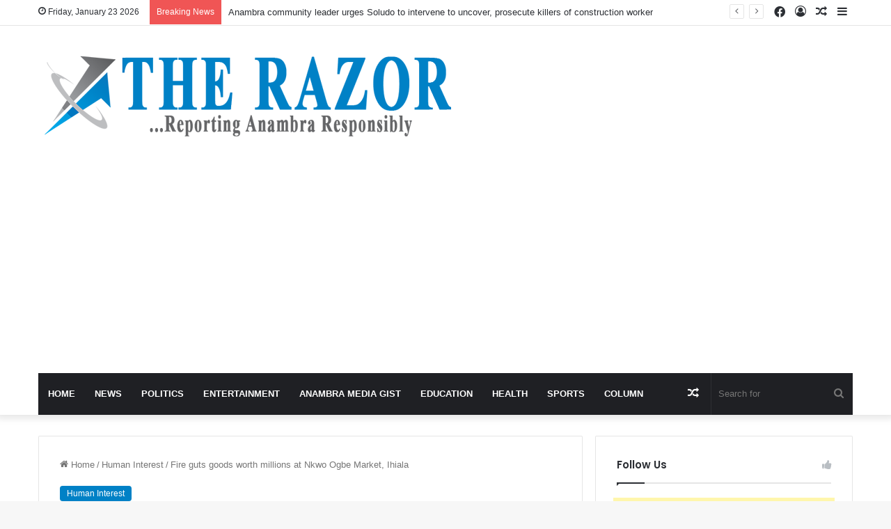

--- FILE ---
content_type: text/html; charset=UTF-8
request_url: https://therazornews.com/fire-guts-goods-worth-millions-at-nkwo-ogbe-market-ihiala/
body_size: 152762
content:
<!DOCTYPE html>
<html lang="en-US" class="" data-skin="light">
<head>
	<meta charset="UTF-8" />
	<link rel="profile" href="https://gmpg.org/xfn/11" />
	
<meta http-equiv='x-dns-prefetch-control' content='on'>
<link rel='dns-prefetch' href='//cdnjs.cloudflare.com' />
<link rel='dns-prefetch' href='//ajax.googleapis.com' />
<link rel='dns-prefetch' href='//fonts.googleapis.com' />
<link rel='dns-prefetch' href='//fonts.gstatic.com' />
<link rel='dns-prefetch' href='//s.gravatar.com' />
<link rel='dns-prefetch' href='//www.google-analytics.com' />
<link rel='preload' as='image' href='https://therazornews.com/wp-content/uploads/2021/06/logo-1.png'>
<link rel='preload' as='image' href='https://therazornews.com/wp-content/uploads/2021/10/IMG-20211017-WA0092-780x470.jpg'>
<link rel='preload' as='font' href='https://therazornews.com/wp-content/themes/jannah/assets/fonts/tielabs-fonticon/tielabs-fonticon.woff' type='font/woff' crossorigin='anonymous' />
<link rel='preload' as='font' href='https://therazornews.com/wp-content/themes/jannah/assets/fonts/fontawesome/fa-solid-900.woff2' type='font/woff2' crossorigin='anonymous' />
<link rel='preload' as='font' href='https://therazornews.com/wp-content/themes/jannah/assets/fonts/fontawesome/fa-brands-400.woff2' type='font/woff2' crossorigin='anonymous' />
<link rel='preload' as='font' href='https://therazornews.com/wp-content/themes/jannah/assets/fonts/fontawesome/fa-regular-400.woff2' type='font/woff2' crossorigin='anonymous' />
<link rel='preload' as='script' href='https://ajax.googleapis.com/ajax/libs/webfont/1/webfont.js'>
<meta name='robots' content='index, follow, max-image-preview:large, max-snippet:-1, max-video-preview:-1' />

	<!-- This site is optimized with the Yoast SEO plugin v20.3 - https://yoast.com/wordpress/plugins/seo/ -->
	<title>Fire guts goods worth millions at Nkwo Ogbe Market, Ihiala - The Razor News</title>
	<link rel="canonical" href="https://therazornews.com/fire-guts-goods-worth-millions-at-nkwo-ogbe-market-ihiala/" />
	<meta property="og:locale" content="en_US" />
	<meta property="og:type" content="article" />
	<meta property="og:title" content="Fire guts goods worth millions at Nkwo Ogbe Market, Ihiala - The Razor News" />
	<meta property="og:description" content="A mysterious fire disaster which started on Sunday afternoon has gutted goods worth millions of Naira in Nkwo Ogbe Market in Ihiala town. The market is known to be a densely populated market, where several traders have shops worth millions of Naira. At at the time of filling this report, the cause of the fire &hellip;" />
	<meta property="og:url" content="https://therazornews.com/fire-guts-goods-worth-millions-at-nkwo-ogbe-market-ihiala/" />
	<meta property="og:site_name" content="The Razor News" />
	<meta property="article:publisher" content="https://www.facebook.com/ikeugonna1977" />
	<meta property="article:author" content="The Razor News" />
	<meta property="article:published_time" content="2021-10-17T16:18:22+00:00" />
	<meta property="og:image" content="https://therazornews.com/wp-content/uploads/2021/10/IMG-20211017-WA0092.jpg" />
	<meta property="og:image:width" content="1078" />
	<meta property="og:image:height" content="596" />
	<meta property="og:image:type" content="image/jpeg" />
	<meta name="author" content="By Ifeizu Joe" />
	<meta name="twitter:card" content="summary_large_image" />
	<meta name="twitter:label1" content="Written by" />
	<meta name="twitter:data1" content="By Ifeizu Joe" />
	<meta name="twitter:label2" content="Est. reading time" />
	<meta name="twitter:data2" content="1 minute" />
	<script type="application/ld+json" class="yoast-schema-graph">{"@context":"https://schema.org","@graph":[{"@type":"Article","@id":"https://therazornews.com/fire-guts-goods-worth-millions-at-nkwo-ogbe-market-ihiala/#article","isPartOf":{"@id":"https://therazornews.com/fire-guts-goods-worth-millions-at-nkwo-ogbe-market-ihiala/"},"author":{"name":"By Ifeizu Joe","@id":"https://therazornews.com/#/schema/person/c00fabe646965a856d06ac5a7a200632"},"headline":"Fire guts goods worth millions at Nkwo Ogbe Market, Ihiala","datePublished":"2021-10-17T16:18:22+00:00","dateModified":"2021-10-17T16:18:22+00:00","mainEntityOfPage":{"@id":"https://therazornews.com/fire-guts-goods-worth-millions-at-nkwo-ogbe-market-ihiala/"},"wordCount":219,"commentCount":0,"publisher":{"@id":"https://therazornews.com/#organization"},"image":{"@id":"https://therazornews.com/fire-guts-goods-worth-millions-at-nkwo-ogbe-market-ihiala/#primaryimage"},"thumbnailUrl":"https://therazornews.com/wp-content/uploads/2021/10/IMG-20211017-WA0092.jpg","articleSection":["Human Interest"],"inLanguage":"en-US","potentialAction":[{"@type":"CommentAction","name":"Comment","target":["https://therazornews.com/fire-guts-goods-worth-millions-at-nkwo-ogbe-market-ihiala/#respond"]}]},{"@type":"WebPage","@id":"https://therazornews.com/fire-guts-goods-worth-millions-at-nkwo-ogbe-market-ihiala/","url":"https://therazornews.com/fire-guts-goods-worth-millions-at-nkwo-ogbe-market-ihiala/","name":"Fire guts goods worth millions at Nkwo Ogbe Market, Ihiala - The Razor News","isPartOf":{"@id":"https://therazornews.com/#website"},"primaryImageOfPage":{"@id":"https://therazornews.com/fire-guts-goods-worth-millions-at-nkwo-ogbe-market-ihiala/#primaryimage"},"image":{"@id":"https://therazornews.com/fire-guts-goods-worth-millions-at-nkwo-ogbe-market-ihiala/#primaryimage"},"thumbnailUrl":"https://therazornews.com/wp-content/uploads/2021/10/IMG-20211017-WA0092.jpg","datePublished":"2021-10-17T16:18:22+00:00","dateModified":"2021-10-17T16:18:22+00:00","breadcrumb":{"@id":"https://therazornews.com/fire-guts-goods-worth-millions-at-nkwo-ogbe-market-ihiala/#breadcrumb"},"inLanguage":"en-US","potentialAction":[{"@type":"ReadAction","target":["https://therazornews.com/fire-guts-goods-worth-millions-at-nkwo-ogbe-market-ihiala/"]}]},{"@type":"ImageObject","inLanguage":"en-US","@id":"https://therazornews.com/fire-guts-goods-worth-millions-at-nkwo-ogbe-market-ihiala/#primaryimage","url":"https://therazornews.com/wp-content/uploads/2021/10/IMG-20211017-WA0092.jpg","contentUrl":"https://therazornews.com/wp-content/uploads/2021/10/IMG-20211017-WA0092.jpg","width":1078,"height":596},{"@type":"BreadcrumbList","@id":"https://therazornews.com/fire-guts-goods-worth-millions-at-nkwo-ogbe-market-ihiala/#breadcrumb","itemListElement":[{"@type":"ListItem","position":1,"name":"Home","item":"https://therazornews.com/"},{"@type":"ListItem","position":2,"name":"Fire guts goods worth millions at Nkwo Ogbe Market, Ihiala"}]},{"@type":"WebSite","@id":"https://therazornews.com/#website","url":"https://therazornews.com/","name":"The Razor News","description":"No 1 for news and local gist","publisher":{"@id":"https://therazornews.com/#organization"},"potentialAction":[{"@type":"SearchAction","target":{"@type":"EntryPoint","urlTemplate":"https://therazornews.com/?s={search_term_string}"},"query-input":"required name=search_term_string"}],"inLanguage":"en-US"},{"@type":"Organization","@id":"https://therazornews.com/#organization","name":"The Razor News","url":"https://therazornews.com/","logo":{"@type":"ImageObject","inLanguage":"en-US","@id":"https://therazornews.com/#/schema/logo/image/","url":"https://therazornews.com/wp-content/uploads/2022/09/logo-1.png","contentUrl":"https://therazornews.com/wp-content/uploads/2022/09/logo-1.png","width":599,"height":119,"caption":"The Razor News"},"image":{"@id":"https://therazornews.com/#/schema/logo/image/"},"sameAs":["https://www.facebook.com/ikeugonna1977"]},{"@type":"Person","@id":"https://therazornews.com/#/schema/person/c00fabe646965a856d06ac5a7a200632","name":"By Ifeizu Joe","image":{"@type":"ImageObject","inLanguage":"en-US","@id":"https://therazornews.com/#/schema/person/image/","url":"https://secure.gravatar.com/avatar/c7692d78144a3a657cb209b5f8a84da0?s=96&d=mm&r=g","contentUrl":"https://secure.gravatar.com/avatar/c7692d78144a3a657cb209b5f8a84da0?s=96&d=mm&r=g","caption":"By Ifeizu Joe"},"description":"Ifeizu is a seasoned journalist and Managing Editor of TheRazor. He has wide knowledge of Anambra State and has reported the state objectively for over a decade.","sameAs":["https://therazornews.com","The Razor News"],"url":"https://therazornews.com/author/david/"}]}</script>
	<!-- / Yoast SEO plugin. -->


<link rel='dns-prefetch' href='//widgets.wp.com' />
<link rel='dns-prefetch' href='//s0.wp.com' />
<link rel='dns-prefetch' href='//0.gravatar.com' />
<link rel='dns-prefetch' href='//1.gravatar.com' />
<link rel='dns-prefetch' href='//2.gravatar.com' />
<link rel="alternate" type="application/rss+xml" title="The Razor News &raquo; Feed" href="https://therazornews.com/feed/" />
<link rel="alternate" type="application/rss+xml" title="The Razor News &raquo; Comments Feed" href="https://therazornews.com/comments/feed/" />
<link rel="alternate" type="application/rss+xml" title="The Razor News &raquo; Fire guts goods worth millions at Nkwo Ogbe Market, Ihiala Comments Feed" href="https://therazornews.com/fire-guts-goods-worth-millions-at-nkwo-ogbe-market-ihiala/feed/" />

		<style type="text/css">
			:root{
			
					--main-nav-background: #1f2024;
					--main-nav-secondry-background: rgba(0,0,0,0.2);
					--main-nav-primary-color: #0088ff;
					--main-nav-contrast-primary-color: #FFFFFF;
					--main-nav-text-color: #FFFFFF;
					--main-nav-secondry-text-color: rgba(225,255,255,0.5);
					--main-nav-main-border-color: rgba(255,255,255,0.07);
					--main-nav-secondry-border-color: rgba(255,255,255,0.04);
				
			}
		</style>
	<meta name="viewport" content="width=device-width, initial-scale=1.0" /><script type="text/javascript">
window._wpemojiSettings = {"baseUrl":"https:\/\/s.w.org\/images\/core\/emoji\/14.0.0\/72x72\/","ext":".png","svgUrl":"https:\/\/s.w.org\/images\/core\/emoji\/14.0.0\/svg\/","svgExt":".svg","source":{"concatemoji":"https:\/\/therazornews.com\/wp-includes\/js\/wp-emoji-release.min.js?ver=6.1.9"}};
/*! This file is auto-generated */
!function(e,a,t){var n,r,o,i=a.createElement("canvas"),p=i.getContext&&i.getContext("2d");function s(e,t){var a=String.fromCharCode,e=(p.clearRect(0,0,i.width,i.height),p.fillText(a.apply(this,e),0,0),i.toDataURL());return p.clearRect(0,0,i.width,i.height),p.fillText(a.apply(this,t),0,0),e===i.toDataURL()}function c(e){var t=a.createElement("script");t.src=e,t.defer=t.type="text/javascript",a.getElementsByTagName("head")[0].appendChild(t)}for(o=Array("flag","emoji"),t.supports={everything:!0,everythingExceptFlag:!0},r=0;r<o.length;r++)t.supports[o[r]]=function(e){if(p&&p.fillText)switch(p.textBaseline="top",p.font="600 32px Arial",e){case"flag":return s([127987,65039,8205,9895,65039],[127987,65039,8203,9895,65039])?!1:!s([55356,56826,55356,56819],[55356,56826,8203,55356,56819])&&!s([55356,57332,56128,56423,56128,56418,56128,56421,56128,56430,56128,56423,56128,56447],[55356,57332,8203,56128,56423,8203,56128,56418,8203,56128,56421,8203,56128,56430,8203,56128,56423,8203,56128,56447]);case"emoji":return!s([129777,127995,8205,129778,127999],[129777,127995,8203,129778,127999])}return!1}(o[r]),t.supports.everything=t.supports.everything&&t.supports[o[r]],"flag"!==o[r]&&(t.supports.everythingExceptFlag=t.supports.everythingExceptFlag&&t.supports[o[r]]);t.supports.everythingExceptFlag=t.supports.everythingExceptFlag&&!t.supports.flag,t.DOMReady=!1,t.readyCallback=function(){t.DOMReady=!0},t.supports.everything||(n=function(){t.readyCallback()},a.addEventListener?(a.addEventListener("DOMContentLoaded",n,!1),e.addEventListener("load",n,!1)):(e.attachEvent("onload",n),a.attachEvent("onreadystatechange",function(){"complete"===a.readyState&&t.readyCallback()})),(e=t.source||{}).concatemoji?c(e.concatemoji):e.wpemoji&&e.twemoji&&(c(e.twemoji),c(e.wpemoji)))}(window,document,window._wpemojiSettings);
</script>
<style type="text/css">
img.wp-smiley,
img.emoji {
	display: inline !important;
	border: none !important;
	box-shadow: none !important;
	height: 1em !important;
	width: 1em !important;
	margin: 0 0.07em !important;
	vertical-align: -0.1em !important;
	background: none !important;
	padding: 0 !important;
}
</style>
	<link rel='stylesheet' id='mediaelement-css' href='https://therazornews.com/wp-includes/js/mediaelement/mediaelementplayer-legacy.min.css?ver=4.2.17' type='text/css' media='all' />
<link rel='stylesheet' id='wp-mediaelement-css' href='https://therazornews.com/wp-includes/js/mediaelement/wp-mediaelement.min.css?ver=6.1.9' type='text/css' media='all' />
<link rel='stylesheet' id='classic-theme-styles-css' href='https://therazornews.com/wp-includes/css/classic-themes.min.css?ver=1' type='text/css' media='all' />
<style id='global-styles-inline-css' type='text/css'>
body{--wp--preset--color--black: #000000;--wp--preset--color--cyan-bluish-gray: #abb8c3;--wp--preset--color--white: #ffffff;--wp--preset--color--pale-pink: #f78da7;--wp--preset--color--vivid-red: #cf2e2e;--wp--preset--color--luminous-vivid-orange: #ff6900;--wp--preset--color--luminous-vivid-amber: #fcb900;--wp--preset--color--light-green-cyan: #7bdcb5;--wp--preset--color--vivid-green-cyan: #00d084;--wp--preset--color--pale-cyan-blue: #8ed1fc;--wp--preset--color--vivid-cyan-blue: #0693e3;--wp--preset--color--vivid-purple: #9b51e0;--wp--preset--gradient--vivid-cyan-blue-to-vivid-purple: linear-gradient(135deg,rgba(6,147,227,1) 0%,rgb(155,81,224) 100%);--wp--preset--gradient--light-green-cyan-to-vivid-green-cyan: linear-gradient(135deg,rgb(122,220,180) 0%,rgb(0,208,130) 100%);--wp--preset--gradient--luminous-vivid-amber-to-luminous-vivid-orange: linear-gradient(135deg,rgba(252,185,0,1) 0%,rgba(255,105,0,1) 100%);--wp--preset--gradient--luminous-vivid-orange-to-vivid-red: linear-gradient(135deg,rgba(255,105,0,1) 0%,rgb(207,46,46) 100%);--wp--preset--gradient--very-light-gray-to-cyan-bluish-gray: linear-gradient(135deg,rgb(238,238,238) 0%,rgb(169,184,195) 100%);--wp--preset--gradient--cool-to-warm-spectrum: linear-gradient(135deg,rgb(74,234,220) 0%,rgb(151,120,209) 20%,rgb(207,42,186) 40%,rgb(238,44,130) 60%,rgb(251,105,98) 80%,rgb(254,248,76) 100%);--wp--preset--gradient--blush-light-purple: linear-gradient(135deg,rgb(255,206,236) 0%,rgb(152,150,240) 100%);--wp--preset--gradient--blush-bordeaux: linear-gradient(135deg,rgb(254,205,165) 0%,rgb(254,45,45) 50%,rgb(107,0,62) 100%);--wp--preset--gradient--luminous-dusk: linear-gradient(135deg,rgb(255,203,112) 0%,rgb(199,81,192) 50%,rgb(65,88,208) 100%);--wp--preset--gradient--pale-ocean: linear-gradient(135deg,rgb(255,245,203) 0%,rgb(182,227,212) 50%,rgb(51,167,181) 100%);--wp--preset--gradient--electric-grass: linear-gradient(135deg,rgb(202,248,128) 0%,rgb(113,206,126) 100%);--wp--preset--gradient--midnight: linear-gradient(135deg,rgb(2,3,129) 0%,rgb(40,116,252) 100%);--wp--preset--duotone--dark-grayscale: url('#wp-duotone-dark-grayscale');--wp--preset--duotone--grayscale: url('#wp-duotone-grayscale');--wp--preset--duotone--purple-yellow: url('#wp-duotone-purple-yellow');--wp--preset--duotone--blue-red: url('#wp-duotone-blue-red');--wp--preset--duotone--midnight: url('#wp-duotone-midnight');--wp--preset--duotone--magenta-yellow: url('#wp-duotone-magenta-yellow');--wp--preset--duotone--purple-green: url('#wp-duotone-purple-green');--wp--preset--duotone--blue-orange: url('#wp-duotone-blue-orange');--wp--preset--font-size--small: 13px;--wp--preset--font-size--medium: 20px;--wp--preset--font-size--large: 36px;--wp--preset--font-size--x-large: 42px;--wp--preset--spacing--20: 0.44rem;--wp--preset--spacing--30: 0.67rem;--wp--preset--spacing--40: 1rem;--wp--preset--spacing--50: 1.5rem;--wp--preset--spacing--60: 2.25rem;--wp--preset--spacing--70: 3.38rem;--wp--preset--spacing--80: 5.06rem;}:where(.is-layout-flex){gap: 0.5em;}body .is-layout-flow > .alignleft{float: left;margin-inline-start: 0;margin-inline-end: 2em;}body .is-layout-flow > .alignright{float: right;margin-inline-start: 2em;margin-inline-end: 0;}body .is-layout-flow > .aligncenter{margin-left: auto !important;margin-right: auto !important;}body .is-layout-constrained > .alignleft{float: left;margin-inline-start: 0;margin-inline-end: 2em;}body .is-layout-constrained > .alignright{float: right;margin-inline-start: 2em;margin-inline-end: 0;}body .is-layout-constrained > .aligncenter{margin-left: auto !important;margin-right: auto !important;}body .is-layout-constrained > :where(:not(.alignleft):not(.alignright):not(.alignfull)){max-width: var(--wp--style--global--content-size);margin-left: auto !important;margin-right: auto !important;}body .is-layout-constrained > .alignwide{max-width: var(--wp--style--global--wide-size);}body .is-layout-flex{display: flex;}body .is-layout-flex{flex-wrap: wrap;align-items: center;}body .is-layout-flex > *{margin: 0;}:where(.wp-block-columns.is-layout-flex){gap: 2em;}.has-black-color{color: var(--wp--preset--color--black) !important;}.has-cyan-bluish-gray-color{color: var(--wp--preset--color--cyan-bluish-gray) !important;}.has-white-color{color: var(--wp--preset--color--white) !important;}.has-pale-pink-color{color: var(--wp--preset--color--pale-pink) !important;}.has-vivid-red-color{color: var(--wp--preset--color--vivid-red) !important;}.has-luminous-vivid-orange-color{color: var(--wp--preset--color--luminous-vivid-orange) !important;}.has-luminous-vivid-amber-color{color: var(--wp--preset--color--luminous-vivid-amber) !important;}.has-light-green-cyan-color{color: var(--wp--preset--color--light-green-cyan) !important;}.has-vivid-green-cyan-color{color: var(--wp--preset--color--vivid-green-cyan) !important;}.has-pale-cyan-blue-color{color: var(--wp--preset--color--pale-cyan-blue) !important;}.has-vivid-cyan-blue-color{color: var(--wp--preset--color--vivid-cyan-blue) !important;}.has-vivid-purple-color{color: var(--wp--preset--color--vivid-purple) !important;}.has-black-background-color{background-color: var(--wp--preset--color--black) !important;}.has-cyan-bluish-gray-background-color{background-color: var(--wp--preset--color--cyan-bluish-gray) !important;}.has-white-background-color{background-color: var(--wp--preset--color--white) !important;}.has-pale-pink-background-color{background-color: var(--wp--preset--color--pale-pink) !important;}.has-vivid-red-background-color{background-color: var(--wp--preset--color--vivid-red) !important;}.has-luminous-vivid-orange-background-color{background-color: var(--wp--preset--color--luminous-vivid-orange) !important;}.has-luminous-vivid-amber-background-color{background-color: var(--wp--preset--color--luminous-vivid-amber) !important;}.has-light-green-cyan-background-color{background-color: var(--wp--preset--color--light-green-cyan) !important;}.has-vivid-green-cyan-background-color{background-color: var(--wp--preset--color--vivid-green-cyan) !important;}.has-pale-cyan-blue-background-color{background-color: var(--wp--preset--color--pale-cyan-blue) !important;}.has-vivid-cyan-blue-background-color{background-color: var(--wp--preset--color--vivid-cyan-blue) !important;}.has-vivid-purple-background-color{background-color: var(--wp--preset--color--vivid-purple) !important;}.has-black-border-color{border-color: var(--wp--preset--color--black) !important;}.has-cyan-bluish-gray-border-color{border-color: var(--wp--preset--color--cyan-bluish-gray) !important;}.has-white-border-color{border-color: var(--wp--preset--color--white) !important;}.has-pale-pink-border-color{border-color: var(--wp--preset--color--pale-pink) !important;}.has-vivid-red-border-color{border-color: var(--wp--preset--color--vivid-red) !important;}.has-luminous-vivid-orange-border-color{border-color: var(--wp--preset--color--luminous-vivid-orange) !important;}.has-luminous-vivid-amber-border-color{border-color: var(--wp--preset--color--luminous-vivid-amber) !important;}.has-light-green-cyan-border-color{border-color: var(--wp--preset--color--light-green-cyan) !important;}.has-vivid-green-cyan-border-color{border-color: var(--wp--preset--color--vivid-green-cyan) !important;}.has-pale-cyan-blue-border-color{border-color: var(--wp--preset--color--pale-cyan-blue) !important;}.has-vivid-cyan-blue-border-color{border-color: var(--wp--preset--color--vivid-cyan-blue) !important;}.has-vivid-purple-border-color{border-color: var(--wp--preset--color--vivid-purple) !important;}.has-vivid-cyan-blue-to-vivid-purple-gradient-background{background: var(--wp--preset--gradient--vivid-cyan-blue-to-vivid-purple) !important;}.has-light-green-cyan-to-vivid-green-cyan-gradient-background{background: var(--wp--preset--gradient--light-green-cyan-to-vivid-green-cyan) !important;}.has-luminous-vivid-amber-to-luminous-vivid-orange-gradient-background{background: var(--wp--preset--gradient--luminous-vivid-amber-to-luminous-vivid-orange) !important;}.has-luminous-vivid-orange-to-vivid-red-gradient-background{background: var(--wp--preset--gradient--luminous-vivid-orange-to-vivid-red) !important;}.has-very-light-gray-to-cyan-bluish-gray-gradient-background{background: var(--wp--preset--gradient--very-light-gray-to-cyan-bluish-gray) !important;}.has-cool-to-warm-spectrum-gradient-background{background: var(--wp--preset--gradient--cool-to-warm-spectrum) !important;}.has-blush-light-purple-gradient-background{background: var(--wp--preset--gradient--blush-light-purple) !important;}.has-blush-bordeaux-gradient-background{background: var(--wp--preset--gradient--blush-bordeaux) !important;}.has-luminous-dusk-gradient-background{background: var(--wp--preset--gradient--luminous-dusk) !important;}.has-pale-ocean-gradient-background{background: var(--wp--preset--gradient--pale-ocean) !important;}.has-electric-grass-gradient-background{background: var(--wp--preset--gradient--electric-grass) !important;}.has-midnight-gradient-background{background: var(--wp--preset--gradient--midnight) !important;}.has-small-font-size{font-size: var(--wp--preset--font-size--small) !important;}.has-medium-font-size{font-size: var(--wp--preset--font-size--medium) !important;}.has-large-font-size{font-size: var(--wp--preset--font-size--large) !important;}.has-x-large-font-size{font-size: var(--wp--preset--font-size--x-large) !important;}
.wp-block-navigation a:where(:not(.wp-element-button)){color: inherit;}
:where(.wp-block-columns.is-layout-flex){gap: 2em;}
.wp-block-pullquote{font-size: 1.5em;line-height: 1.6;}
</style>
<link rel='stylesheet' id='contact-form-7-css' href='https://therazornews.com/wp-content/plugins/contact-form-7/includes/css/styles.css?ver=5.7.5.1' type='text/css' media='all' />
<link rel='stylesheet' id='taqyeem-buttons-style-css' href='https://therazornews.com/wp-content/plugins/taqyeem-buttons/assets/style.css?ver=6.1.9' type='text/css' media='all' />
<link rel='stylesheet' id='tie-css-base-css' href='https://therazornews.com/wp-content/themes/jannah/assets/css/base.min.css?ver=6.0.0' type='text/css' media='all' />
<link rel='stylesheet' id='tie-css-styles-css' href='https://therazornews.com/wp-content/themes/jannah/assets/css/style.min.css?ver=6.0.0' type='text/css' media='all' />
<link rel='stylesheet' id='tie-css-widgets-css' href='https://therazornews.com/wp-content/themes/jannah/assets/css/widgets.min.css?ver=6.0.0' type='text/css' media='all' />
<link rel='stylesheet' id='tie-css-helpers-css' href='https://therazornews.com/wp-content/themes/jannah/assets/css/helpers.min.css?ver=6.0.0' type='text/css' media='all' />
<link rel='stylesheet' id='tie-fontawesome5-css' href='https://therazornews.com/wp-content/themes/jannah/assets/css/fontawesome.css?ver=6.0.0' type='text/css' media='all' />
<link rel='stylesheet' id='tie-css-ilightbox-css' href='https://therazornews.com/wp-content/themes/jannah/assets/ilightbox/dark-skin/skin.css?ver=6.0.0' type='text/css' media='all' />
<link rel='stylesheet' id='tie-css-shortcodes-css' href='https://therazornews.com/wp-content/themes/jannah/assets/css/plugins/shortcodes.min.css?ver=6.0.0' type='text/css' media='all' />
<link rel='stylesheet' id='tie-css-single-css' href='https://therazornews.com/wp-content/themes/jannah/assets/css/single.min.css?ver=6.0.0' type='text/css' media='all' />
<link rel='stylesheet' id='tie-css-print-css' href='https://therazornews.com/wp-content/themes/jannah/assets/css/print.css?ver=6.0.0' type='text/css' media='print' />
<link rel='stylesheet' id='taqyeem-styles-css' href='https://therazornews.com/wp-content/themes/jannah/assets/css/plugins/taqyeem.min.css?ver=6.0.0' type='text/css' media='all' />
<style id='taqyeem-styles-inline-css' type='text/css'>
.wf-active .logo-text,.wf-active h1,.wf-active h2,.wf-active h3,.wf-active h4,.wf-active h5,.wf-active h6,.wf-active .the-subtitle{font-family: 'Poppins';}#main-nav .main-menu > ul > li > a{text-transform: uppercase;}:root:root{--brand-color: #0081c6;--dark-brand-color: #004f94;--bright-color: #FFFFFF;--base-color: #2c2f34;}#reading-position-indicator{box-shadow: 0 0 10px rgba( 0,129,198,0.7);}:root:root{--brand-color: #0081c6;--dark-brand-color: #004f94;--bright-color: #FFFFFF;--base-color: #2c2f34;}#reading-position-indicator{box-shadow: 0 0 10px rgba( 0,129,198,0.7);}::-moz-selection{background-color: #0081c6;color: #FFFFFF;}::selection{background-color: #0081c6;color: #FFFFFF;}a:hover,body .entry a:hover,.dark-skin body .entry a:hover,.comment-list .comment-content a:hover{color: #0081c6;}.tie-cat-235,.tie-cat-item-235 > span{background-color:#e67e22 !important;color:#FFFFFF !important;}.tie-cat-235:after{border-top-color:#e67e22 !important;}.tie-cat-235:hover{background-color:#c86004 !important;}.tie-cat-235:hover:after{border-top-color:#c86004 !important;}.tie-cat-241,.tie-cat-item-241 > span{background-color:#2ecc71 !important;color:#FFFFFF !important;}.tie-cat-241:after{border-top-color:#2ecc71 !important;}.tie-cat-241:hover{background-color:#10ae53 !important;}.tie-cat-241:hover:after{border-top-color:#10ae53 !important;}.tie-cat-245,.tie-cat-item-245 > span{background-color:#9b59b6 !important;color:#FFFFFF !important;}.tie-cat-245:after{border-top-color:#9b59b6 !important;}.tie-cat-245:hover{background-color:#7d3b98 !important;}.tie-cat-245:hover:after{border-top-color:#7d3b98 !important;}.tie-cat-247,.tie-cat-item-247 > span{background-color:#34495e !important;color:#FFFFFF !important;}.tie-cat-247:after{border-top-color:#34495e !important;}.tie-cat-247:hover{background-color:#162b40 !important;}.tie-cat-247:hover:after{border-top-color:#162b40 !important;}.tie-cat-248,.tie-cat-item-248 > span{background-color:#795548 !important;color:#FFFFFF !important;}.tie-cat-248:after{border-top-color:#795548 !important;}.tie-cat-248:hover{background-color:#5b372a !important;}.tie-cat-248:hover:after{border-top-color:#5b372a !important;}.tie-cat-249,.tie-cat-item-249 > span{background-color:#4CAF50 !important;color:#FFFFFF !important;}.tie-cat-249:after{border-top-color:#4CAF50 !important;}.tie-cat-249:hover{background-color:#2e9132 !important;}.tie-cat-249:hover:after{border-top-color:#2e9132 !important;}@media (max-width: 991px){.side-aside.dark-skin{background: #2f88d6;background: -webkit-linear-gradient(135deg,#5933a2,#2f88d6 );background: -moz-linear-gradient(135deg,#5933a2,#2f88d6 );background: -o-linear-gradient(135deg,#5933a2,#2f88d6 );background: linear-gradient(135deg,#2f88d6,#5933a2 );}}
</style>
<link rel='stylesheet' id='social-logos-css' href='https://therazornews.com/wp-content/plugins/jetpack/_inc/social-logos/social-logos.min.css?ver=11.9.3' type='text/css' media='all' />
<link rel='stylesheet' id='jetpack_css-css' href='https://therazornews.com/wp-content/plugins/jetpack/css/jetpack.css?ver=11.9.3' type='text/css' media='all' />
<script type='text/javascript' src='https://therazornews.com/wp-includes/js/jquery/jquery.min.js?ver=3.6.1' id='jquery-core-js'></script>
<script type='text/javascript' src='https://therazornews.com/wp-includes/js/jquery/jquery-migrate.min.js?ver=3.3.2' id='jquery-migrate-js'></script>
<link rel="https://api.w.org/" href="https://therazornews.com/wp-json/" /><link rel="alternate" type="application/json" href="https://therazornews.com/wp-json/wp/v2/posts/3572" /><link rel="EditURI" type="application/rsd+xml" title="RSD" href="https://therazornews.com/xmlrpc.php?rsd" />
<link rel="wlwmanifest" type="application/wlwmanifest+xml" href="https://therazornews.com/wp-includes/wlwmanifest.xml" />
<meta name="generator" content="WordPress 6.1.9" />
<link rel='shortlink' href='https://therazornews.com/?p=3572' />
<link rel="alternate" type="application/json+oembed" href="https://therazornews.com/wp-json/oembed/1.0/embed?url=https%3A%2F%2Ftherazornews.com%2Ffire-guts-goods-worth-millions-at-nkwo-ogbe-market-ihiala%2F" />
<link rel="alternate" type="text/xml+oembed" href="https://therazornews.com/wp-json/oembed/1.0/embed?url=https%3A%2F%2Ftherazornews.com%2Ffire-guts-goods-worth-millions-at-nkwo-ogbe-market-ihiala%2F&#038;format=xml" />
<script type='text/javascript'>
/* <![CDATA[ */
var taqyeem = {"ajaxurl":"https://therazornews.com/wp-admin/admin-ajax.php" , "your_rating":"Your Rating:"};
/* ]]> */
</script>

	<style>img#wpstats{display:none}</style>
		<meta http-equiv="X-UA-Compatible" content="IE=edge"><script async src="https://pagead2.googlesyndication.com/pagead/js/adsbygoogle.js?client=ca-pub-4680457304399556"
     crossorigin="anonymous"></script>
<link rel="icon" href="https://therazornews.com/wp-content/uploads/2021/06/cropped-icon-32x32.png" sizes="32x32" />
<link rel="icon" href="https://therazornews.com/wp-content/uploads/2021/06/cropped-icon-192x192.png" sizes="192x192" />
<link rel="apple-touch-icon" href="https://therazornews.com/wp-content/uploads/2021/06/cropped-icon-180x180.png" />
<meta name="msapplication-TileImage" content="https://therazornews.com/wp-content/uploads/2021/06/cropped-icon-270x270.png" />
</head>

<body id="tie-body" class="post-template-default single single-post postid-3572 single-format-standard tie-no-js wrapper-has-shadow block-head-1 magazine1 is-thumb-overlay-disabled is-desktop is-header-layout-3 sidebar-right has-sidebar post-layout-1 narrow-title-narrow-media is-standard-format has-mobile-share hide_share_post_top hide_share_post_bottom">

<svg xmlns="http://www.w3.org/2000/svg" viewBox="0 0 0 0" width="0" height="0" focusable="false" role="none" style="visibility: hidden; position: absolute; left: -9999px; overflow: hidden;" ><defs><filter id="wp-duotone-dark-grayscale"><feColorMatrix color-interpolation-filters="sRGB" type="matrix" values=" .299 .587 .114 0 0 .299 .587 .114 0 0 .299 .587 .114 0 0 .299 .587 .114 0 0 " /><feComponentTransfer color-interpolation-filters="sRGB" ><feFuncR type="table" tableValues="0 0.49803921568627" /><feFuncG type="table" tableValues="0 0.49803921568627" /><feFuncB type="table" tableValues="0 0.49803921568627" /><feFuncA type="table" tableValues="1 1" /></feComponentTransfer><feComposite in2="SourceGraphic" operator="in" /></filter></defs></svg><svg xmlns="http://www.w3.org/2000/svg" viewBox="0 0 0 0" width="0" height="0" focusable="false" role="none" style="visibility: hidden; position: absolute; left: -9999px; overflow: hidden;" ><defs><filter id="wp-duotone-grayscale"><feColorMatrix color-interpolation-filters="sRGB" type="matrix" values=" .299 .587 .114 0 0 .299 .587 .114 0 0 .299 .587 .114 0 0 .299 .587 .114 0 0 " /><feComponentTransfer color-interpolation-filters="sRGB" ><feFuncR type="table" tableValues="0 1" /><feFuncG type="table" tableValues="0 1" /><feFuncB type="table" tableValues="0 1" /><feFuncA type="table" tableValues="1 1" /></feComponentTransfer><feComposite in2="SourceGraphic" operator="in" /></filter></defs></svg><svg xmlns="http://www.w3.org/2000/svg" viewBox="0 0 0 0" width="0" height="0" focusable="false" role="none" style="visibility: hidden; position: absolute; left: -9999px; overflow: hidden;" ><defs><filter id="wp-duotone-purple-yellow"><feColorMatrix color-interpolation-filters="sRGB" type="matrix" values=" .299 .587 .114 0 0 .299 .587 .114 0 0 .299 .587 .114 0 0 .299 .587 .114 0 0 " /><feComponentTransfer color-interpolation-filters="sRGB" ><feFuncR type="table" tableValues="0.54901960784314 0.98823529411765" /><feFuncG type="table" tableValues="0 1" /><feFuncB type="table" tableValues="0.71764705882353 0.25490196078431" /><feFuncA type="table" tableValues="1 1" /></feComponentTransfer><feComposite in2="SourceGraphic" operator="in" /></filter></defs></svg><svg xmlns="http://www.w3.org/2000/svg" viewBox="0 0 0 0" width="0" height="0" focusable="false" role="none" style="visibility: hidden; position: absolute; left: -9999px; overflow: hidden;" ><defs><filter id="wp-duotone-blue-red"><feColorMatrix color-interpolation-filters="sRGB" type="matrix" values=" .299 .587 .114 0 0 .299 .587 .114 0 0 .299 .587 .114 0 0 .299 .587 .114 0 0 " /><feComponentTransfer color-interpolation-filters="sRGB" ><feFuncR type="table" tableValues="0 1" /><feFuncG type="table" tableValues="0 0.27843137254902" /><feFuncB type="table" tableValues="0.5921568627451 0.27843137254902" /><feFuncA type="table" tableValues="1 1" /></feComponentTransfer><feComposite in2="SourceGraphic" operator="in" /></filter></defs></svg><svg xmlns="http://www.w3.org/2000/svg" viewBox="0 0 0 0" width="0" height="0" focusable="false" role="none" style="visibility: hidden; position: absolute; left: -9999px; overflow: hidden;" ><defs><filter id="wp-duotone-midnight"><feColorMatrix color-interpolation-filters="sRGB" type="matrix" values=" .299 .587 .114 0 0 .299 .587 .114 0 0 .299 .587 .114 0 0 .299 .587 .114 0 0 " /><feComponentTransfer color-interpolation-filters="sRGB" ><feFuncR type="table" tableValues="0 0" /><feFuncG type="table" tableValues="0 0.64705882352941" /><feFuncB type="table" tableValues="0 1" /><feFuncA type="table" tableValues="1 1" /></feComponentTransfer><feComposite in2="SourceGraphic" operator="in" /></filter></defs></svg><svg xmlns="http://www.w3.org/2000/svg" viewBox="0 0 0 0" width="0" height="0" focusable="false" role="none" style="visibility: hidden; position: absolute; left: -9999px; overflow: hidden;" ><defs><filter id="wp-duotone-magenta-yellow"><feColorMatrix color-interpolation-filters="sRGB" type="matrix" values=" .299 .587 .114 0 0 .299 .587 .114 0 0 .299 .587 .114 0 0 .299 .587 .114 0 0 " /><feComponentTransfer color-interpolation-filters="sRGB" ><feFuncR type="table" tableValues="0.78039215686275 1" /><feFuncG type="table" tableValues="0 0.94901960784314" /><feFuncB type="table" tableValues="0.35294117647059 0.47058823529412" /><feFuncA type="table" tableValues="1 1" /></feComponentTransfer><feComposite in2="SourceGraphic" operator="in" /></filter></defs></svg><svg xmlns="http://www.w3.org/2000/svg" viewBox="0 0 0 0" width="0" height="0" focusable="false" role="none" style="visibility: hidden; position: absolute; left: -9999px; overflow: hidden;" ><defs><filter id="wp-duotone-purple-green"><feColorMatrix color-interpolation-filters="sRGB" type="matrix" values=" .299 .587 .114 0 0 .299 .587 .114 0 0 .299 .587 .114 0 0 .299 .587 .114 0 0 " /><feComponentTransfer color-interpolation-filters="sRGB" ><feFuncR type="table" tableValues="0.65098039215686 0.40392156862745" /><feFuncG type="table" tableValues="0 1" /><feFuncB type="table" tableValues="0.44705882352941 0.4" /><feFuncA type="table" tableValues="1 1" /></feComponentTransfer><feComposite in2="SourceGraphic" operator="in" /></filter></defs></svg><svg xmlns="http://www.w3.org/2000/svg" viewBox="0 0 0 0" width="0" height="0" focusable="false" role="none" style="visibility: hidden; position: absolute; left: -9999px; overflow: hidden;" ><defs><filter id="wp-duotone-blue-orange"><feColorMatrix color-interpolation-filters="sRGB" type="matrix" values=" .299 .587 .114 0 0 .299 .587 .114 0 0 .299 .587 .114 0 0 .299 .587 .114 0 0 " /><feComponentTransfer color-interpolation-filters="sRGB" ><feFuncR type="table" tableValues="0.098039215686275 1" /><feFuncG type="table" tableValues="0 0.66274509803922" /><feFuncB type="table" tableValues="0.84705882352941 0.41960784313725" /><feFuncA type="table" tableValues="1 1" /></feComponentTransfer><feComposite in2="SourceGraphic" operator="in" /></filter></defs></svg>

<div class="background-overlay">

	<div id="tie-container" class="site tie-container">

		
		<div id="tie-wrapper">

			
<header id="theme-header" class="theme-header header-layout-3 main-nav-dark main-nav-default-dark main-nav-below main-nav-boxed no-stream-item top-nav-active top-nav-light top-nav-default-light top-nav-above has-shadow has-normal-width-logo mobile-header-default">
	
<nav id="top-nav"  class="has-date-breaking-components top-nav header-nav has-breaking-news" aria-label="Secondary Navigation">
	<div class="container">
		<div class="topbar-wrapper">

			
					<div class="topbar-today-date tie-icon">
						Friday, January 23 2026					</div>
					
			<div class="tie-alignleft">
				
<div class="breaking controls-is-active">

	<span class="breaking-title">
		<span class="tie-icon-bolt breaking-icon" aria-hidden="true"></span>
		<span class="breaking-title-text">Breaking News</span>
	</span>

	<ul id="breaking-news-in-header" class="breaking-news" data-type="reveal" data-arrows="true">

		
							<li class="news-item">
								<a href="https://therazornews.com/anambra-community-leader-urges-soludo-to-intervene-to-uncover-prosecute-killers-of-construction-worker/">Anambra community leader urges Soludo to intervene to uncover, prosecute killers of construction worker</a>
							</li>

							
							<li class="news-item">
								<a href="https://therazornews.com/awka-south-mayor-strengthens-healthcare-delivery-with-hospital-equipment/">Awka South Mayor Strengthens Healthcare Delivery with Hospital Equipment</a>
							</li>

							
							<li class="news-item">
								<a href="https://therazornews.com/editorial-time-for-masquerade-to-evolve-with-society/">EDITORIAL: Time for Masquerade to Evolve with Society</a>
							</li>

							
							<li class="news-item">
								<a href="https://therazornews.com/amaka-obis-reelection-bid-divides-idemili-south-opposition-asks-soludo-to-stop-3rd-term-bid/">Amaka Obi’s Reelection Bid Divides Idemili South, Opposition Asks Soludo to Stop 3rd Term Bid</a>
							</li>

							
							<li class="news-item">
								<a href="https://therazornews.com/who-paid-the-new-york-times-to-discredit-umeagbalasi-of-intersociety/">Who Paid the New York Times to Discredit Umeagbalasi of Intersociety?</a>
							</li>

							
							<li class="news-item">
								<a href="https://therazornews.com/tears-of-joy-as-former-anambra-ppro-storms-ebonyi-school-with-desks-bags-shoes/">Tears of Joy as Former Anambra PPRO Storms Ebonyi School with Desks, Bags, Shoes</a>
							</li>

							
							<li class="news-item">
								<a href="https://therazornews.com/anambra-lp-hails-nenadi-usman-led-caretaker-committee-over-court-sack-of-abure/">Anambra LP Hails Nenadi Usman–Led Caretaker Committee Over Court Sack of Abure</a>
							</li>

							
							<li class="news-item">
								<a href="https://therazornews.com/catholic-priest-fr-nwankwo-recounts-44-minutes-ordeal-with-gunmen-during-ekwulobia-attack/">Catholic priest, Fr. Nwankwo recounts 44 minutes ordeal with gunmen during Ekwulobia attack</a>
							</li>

							
							<li class="news-item">
								<a href="https://therazornews.com/the-screwdriver-salesman-a-tale-of-a-countrys-burden/">The Screwdriver Salesman: A Tale of a Country’s Burden</a>
							</li>

							
							<li class="news-item">
								<a href="https://therazornews.com/soludo-congratulates-anyaoku-at-93-hails-diplomatic-legacy/">Soludo Congratulates Anyaoku at 93, Hails Diplomatic Legacy</a>
							</li>

							
	</ul>
</div><!-- #breaking /-->
			</div><!-- .tie-alignleft /-->

			<div class="tie-alignright">
				<ul class="components">	<li class="side-aside-nav-icon menu-item custom-menu-link">
		<a href="#">
			<span class="tie-icon-navicon" aria-hidden="true"></span>
			<span class="screen-reader-text">Sidebar</span>
		</a>
	</li>
		<li class="random-post-icon menu-item custom-menu-link">
		<a href="/fire-guts-goods-worth-millions-at-nkwo-ogbe-market-ihiala/?random-post=1" class="random-post" title="Random Article" rel="nofollow">
			<span class="tie-icon-random" aria-hidden="true"></span>
			<span class="screen-reader-text">Random Article</span>
		</a>
	</li>
	
	
		<li class=" popup-login-icon menu-item custom-menu-link">
			<a href="#" class="lgoin-btn tie-popup-trigger">
				<span class="tie-icon-author" aria-hidden="true"></span>
				<span class="screen-reader-text">Log In</span>			</a>
		</li>

			 <li class="social-icons-item"><a class="social-link facebook-social-icon" rel="external noopener nofollow" target="_blank" href="https://web.facebook.com/The-Razor-News-101994678787447"><span class="tie-social-icon tie-icon-facebook"></span><span class="screen-reader-text">Facebook</span></a></li> </ul><!-- Components -->			</div><!-- .tie-alignright /-->

		</div><!-- .topbar-wrapper /-->
	</div><!-- .container /-->
</nav><!-- #top-nav /-->

<div class="container header-container">
	<div class="tie-row logo-row">

		
		<div class="logo-wrapper">
			<div class="tie-col-md-4 logo-container clearfix">
				<div id="mobile-header-components-area_1" class="mobile-header-components"><ul class="components"><li class="mobile-component_menu custom-menu-link"><a href="#" id="mobile-menu-icon" class=""><span class="tie-mobile-menu-icon nav-icon is-layout-1"></span><span class="screen-reader-text">Menu</span></a></li></ul></div>
		<div id="logo" class="image-logo" >

			
			<a title="The Razor News" href="https://therazornews.com/">
				
				<picture class="tie-logo-default tie-logo-picture">
					
					<source class="tie-logo-source-default tie-logo-source" srcset="https://therazornews.com/wp-content/uploads/2021/06/logo-1.png">
					<img class="tie-logo-img-default tie-logo-img" src="https://therazornews.com/wp-content/uploads/2021/06/logo-1.png" alt="The Razor News" width="599" height="119" style="max-height:119px; width: auto;" />
				</picture>
						</a>

			
		</div><!-- #logo /-->

		<div id="mobile-header-components-area_2" class="mobile-header-components"><ul class="components"><li class="mobile-component_search custom-menu-link">
				<a href="#" class="tie-search-trigger-mobile">
					<span class="tie-icon-search tie-search-icon" aria-hidden="true"></span>
					<span class="screen-reader-text">Search for</span>
				</a>
			</li></ul></div>			</div><!-- .tie-col /-->
		</div><!-- .logo-wrapper /-->

		
	</div><!-- .tie-row /-->
</div><!-- .container /-->

<div class="main-nav-wrapper">
	<nav id="main-nav" data-skin="search-in-main-nav" class="main-nav header-nav live-search-parent"  aria-label="Primary Navigation">
		<div class="container">

			<div class="main-menu-wrapper">

				
				<div id="menu-components-wrap">

					


					<div class="main-menu main-menu-wrap tie-alignleft">
						<div id="main-nav-menu" class="main-menu header-menu"><ul id="menu-main-menu" class="menu" role="menubar"><li id="menu-item-1852" class="menu-item menu-item-type-post_type menu-item-object-page menu-item-home menu-item-1852"><a href="https://therazornews.com/">Home</a></li>
<li id="menu-item-1858" class="menu-item menu-item-type-taxonomy menu-item-object-category menu-item-1858"><a href="https://therazornews.com/category/news/">News</a></li>
<li id="menu-item-1859" class="menu-item menu-item-type-taxonomy menu-item-object-category menu-item-1859"><a href="https://therazornews.com/category/politics/">Politics</a></li>
<li id="menu-item-1856" class="menu-item menu-item-type-taxonomy menu-item-object-category menu-item-1856"><a href="https://therazornews.com/category/entertainment/">Entertainment</a></li>
<li id="menu-item-1861" class="menu-item menu-item-type-taxonomy menu-item-object-category menu-item-1861"><a href="https://therazornews.com/category/anambra-media-gist/">Anambra Media Gist</a></li>
<li id="menu-item-1855" class="menu-item menu-item-type-taxonomy menu-item-object-category menu-item-1855"><a href="https://therazornews.com/category/education/">Education</a></li>
<li id="menu-item-1857" class="menu-item menu-item-type-taxonomy menu-item-object-category menu-item-1857"><a href="https://therazornews.com/category/health/">Health</a></li>
<li id="menu-item-1860" class="menu-item menu-item-type-taxonomy menu-item-object-category menu-item-1860"><a href="https://therazornews.com/category/sports/">Sports</a></li>
<li id="menu-item-1854" class="menu-item menu-item-type-taxonomy menu-item-object-category menu-item-1854"><a href="https://therazornews.com/category/column/">Column</a></li>
</ul></div>					</div><!-- .main-menu.tie-alignleft /-->

					<ul class="components">			<li class="search-bar menu-item custom-menu-link" aria-label="Search">
				<form method="get" id="search" action="https://therazornews.com/">
					<input id="search-input" class="is-ajax-search"  inputmode="search" type="text" name="s" title="Search for" placeholder="Search for" />
					<button id="search-submit" type="submit">
						<span class="tie-icon-search tie-search-icon" aria-hidden="true"></span>
						<span class="screen-reader-text">Search for</span>
					</button>
				</form>
			</li>
				<li class="random-post-icon menu-item custom-menu-link">
		<a href="/fire-guts-goods-worth-millions-at-nkwo-ogbe-market-ihiala/?random-post=1" class="random-post" title="Random Article" rel="nofollow">
			<span class="tie-icon-random" aria-hidden="true"></span>
			<span class="screen-reader-text">Random Article</span>
		</a>
	</li>
	</ul><!-- Components -->
				</div><!-- #menu-components-wrap /-->
			</div><!-- .main-menu-wrapper /-->
		</div><!-- .container /-->

			</nav><!-- #main-nav /-->
</div><!-- .main-nav-wrapper /-->

</header>

<div id="content" class="site-content container"><div id="main-content-row" class="tie-row main-content-row">

<div class="main-content tie-col-md-8 tie-col-xs-12" role="main">

	
	<article id="the-post" class="container-wrapper post-content tie-standard">

		
<header class="entry-header-outer">

	<nav id="breadcrumb"><a href="https://therazornews.com/"><span class="tie-icon-home" aria-hidden="true"></span> Home</a><em class="delimiter">/</em><a href="https://therazornews.com/category/human-interest/">Human Interest</a><em class="delimiter">/</em><span class="current">Fire guts goods worth millions at Nkwo Ogbe Market, Ihiala</span></nav><script type="application/ld+json">{"@context":"http:\/\/schema.org","@type":"BreadcrumbList","@id":"#Breadcrumb","itemListElement":[{"@type":"ListItem","position":1,"item":{"name":"Home","@id":"https:\/\/therazornews.com\/"}},{"@type":"ListItem","position":2,"item":{"name":"Human Interest","@id":"https:\/\/therazornews.com\/category\/human-interest\/"}}]}</script>
	<div class="entry-header">

		<span class="post-cat-wrap"><a class="post-cat tie-cat-255" href="https://therazornews.com/category/human-interest/">Human Interest</a></span>
		<h1 class="post-title entry-title">
			Fire guts goods worth millions at Nkwo Ogbe Market, Ihiala		</h1>

		
			<h2 class="entry-sub-title">Human interest</h2>
			<div class="stream-item stream-item-after-post-title"></div><div id="single-post-meta" class="post-meta clearfix"><span class="author-meta single-author with-avatars"><span class="meta-item meta-author-wrapper meta-author-1">
						<span class="meta-author-avatar">
							<a href="https://therazornews.com/author/david/"><img alt='Photo of By Ifeizu Joe' src='https://secure.gravatar.com/avatar/c7692d78144a3a657cb209b5f8a84da0?s=140&#038;d=mm&#038;r=g' srcset='https://secure.gravatar.com/avatar/c7692d78144a3a657cb209b5f8a84da0?s=280&#038;d=mm&#038;r=g 2x' class='avatar avatar-140 photo' height='140' width='140' loading='lazy' decoding='async'/></a>
						</span>
					<span class="meta-author"><a href="https://therazornews.com/author/david/" class="author-name tie-icon" title="By Ifeizu Joe">By Ifeizu Joe</a></span>
						<a href="mailto:donbaron2004@gmail.com" class="author-email-link" target="_blank" rel="nofollow noopener" title="Send an email">
							<span class="tie-icon-envelope" aria-hidden="true"></span>
							<span class="screen-reader-text">Send an email</span>
						</a>
					</span></span><span class="date meta-item tie-icon">October 17, 2021</span><div class="tie-alignright"><span class="meta-comment tie-icon meta-item fa-before">0</span><span class="meta-views meta-item warm"><span class="tie-icon-fire" aria-hidden="true"></span> 854 </span><span class="meta-reading-time meta-item"><span class="tie-icon-bookmark" aria-hidden="true"></span> 1 minute read</span> </div></div><!-- .post-meta -->	</div><!-- .entry-header /-->

	
	
</header><!-- .entry-header-outer /-->


		<div id="share-buttons-top" class="share-buttons share-buttons-top">
			<div class="share-links  icons-only">
				
				<a href="https://www.facebook.com/sharer.php?u=https://therazornews.com/fire-guts-goods-worth-millions-at-nkwo-ogbe-market-ihiala/" rel="external noopener nofollow" title="Facebook" target="_blank" class="facebook-share-btn " data-raw="https://www.facebook.com/sharer.php?u={post_link}">
					<span class="share-btn-icon tie-icon-facebook"></span> <span class="screen-reader-text">Facebook</span>
				</a>
				<a href="https://twitter.com/intent/tweet?text=Fire%20guts%20goods%20worth%20millions%20at%20Nkwo%20Ogbe%20Market%2C%20Ihiala&#038;url=https://therazornews.com/fire-guts-goods-worth-millions-at-nkwo-ogbe-market-ihiala/" rel="external noopener nofollow" title="Twitter" target="_blank" class="twitter-share-btn " data-raw="https://twitter.com/intent/tweet?text={post_title}&amp;url={post_link}">
					<span class="share-btn-icon tie-icon-twitter"></span> <span class="screen-reader-text">Twitter</span>
				</a>
				<a href="https://www.linkedin.com/shareArticle?mini=true&#038;url=https://therazornews.com/fire-guts-goods-worth-millions-at-nkwo-ogbe-market-ihiala/&#038;title=Fire%20guts%20goods%20worth%20millions%20at%20Nkwo%20Ogbe%20Market%2C%20Ihiala" rel="external noopener nofollow" title="LinkedIn" target="_blank" class="linkedin-share-btn " data-raw="https://www.linkedin.com/shareArticle?mini=true&amp;url={post_full_link}&amp;title={post_title}">
					<span class="share-btn-icon tie-icon-linkedin"></span> <span class="screen-reader-text">LinkedIn</span>
				</a>
				<a href="https://www.tumblr.com/share/link?url=https://therazornews.com/fire-guts-goods-worth-millions-at-nkwo-ogbe-market-ihiala/&#038;name=Fire%20guts%20goods%20worth%20millions%20at%20Nkwo%20Ogbe%20Market%2C%20Ihiala" rel="external noopener nofollow" title="Tumblr" target="_blank" class="tumblr-share-btn " data-raw="https://www.tumblr.com/share/link?url={post_link}&amp;name={post_title}">
					<span class="share-btn-icon tie-icon-tumblr"></span> <span class="screen-reader-text">Tumblr</span>
				</a>
				<a href="https://pinterest.com/pin/create/button/?url=https://therazornews.com/fire-guts-goods-worth-millions-at-nkwo-ogbe-market-ihiala/&#038;description=Fire%20guts%20goods%20worth%20millions%20at%20Nkwo%20Ogbe%20Market%2C%20Ihiala&#038;media=https://therazornews.com/wp-content/uploads/2021/10/IMG-20211017-WA0092.jpg" rel="external noopener nofollow" title="Pinterest" target="_blank" class="pinterest-share-btn " data-raw="https://pinterest.com/pin/create/button/?url={post_link}&amp;description={post_title}&amp;media={post_img}">
					<span class="share-btn-icon tie-icon-pinterest"></span> <span class="screen-reader-text">Pinterest</span>
				</a>
				<a href="https://reddit.com/submit?url=https://therazornews.com/fire-guts-goods-worth-millions-at-nkwo-ogbe-market-ihiala/&#038;title=Fire%20guts%20goods%20worth%20millions%20at%20Nkwo%20Ogbe%20Market%2C%20Ihiala" rel="external noopener nofollow" title="Reddit" target="_blank" class="reddit-share-btn " data-raw="https://reddit.com/submit?url={post_link}&amp;title={post_title}">
					<span class="share-btn-icon tie-icon-reddit"></span> <span class="screen-reader-text">Reddit</span>
				</a>
				<a href="https://vk.com/share.php?url=https://therazornews.com/fire-guts-goods-worth-millions-at-nkwo-ogbe-market-ihiala/" rel="external noopener nofollow" title="VKontakte" target="_blank" class="vk-share-btn " data-raw="https://vk.com/share.php?url={post_link}">
					<span class="share-btn-icon tie-icon-vk"></span> <span class="screen-reader-text">VKontakte</span>
				</a>
				<a href="https://connect.ok.ru/dk?st.cmd=WidgetSharePreview&#038;st.shareUrl=https://therazornews.com/fire-guts-goods-worth-millions-at-nkwo-ogbe-market-ihiala/&#038;description=Fire%20guts%20goods%20worth%20millions%20at%20Nkwo%20Ogbe%20Market%2C%20Ihiala&#038;media=https://therazornews.com/wp-content/uploads/2021/10/IMG-20211017-WA0092.jpg" rel="external noopener nofollow" title="Odnoklassniki" target="_blank" class="odnoklassniki-share-btn " data-raw="https://connect.ok.ru/dk?st.cmd=WidgetSharePreview&st.shareUrl={post_link}&amp;description={post_title}&amp;media={post_img}">
					<span class="share-btn-icon tie-icon-odnoklassniki"></span> <span class="screen-reader-text">Odnoklassniki</span>
				</a>
				<a href="https://getpocket.com/save?title=Fire%20guts%20goods%20worth%20millions%20at%20Nkwo%20Ogbe%20Market%2C%20Ihiala&#038;url=https://therazornews.com/fire-guts-goods-worth-millions-at-nkwo-ogbe-market-ihiala/" rel="external noopener nofollow" title="Pocket" target="_blank" class="pocket-share-btn " data-raw="https://getpocket.com/save?title={post_title}&amp;url={post_link}">
					<span class="share-btn-icon tie-icon-get-pocket"></span> <span class="screen-reader-text">Pocket</span>
				</a>			</div><!-- .share-links /-->
		</div><!-- .share-buttons /-->

		<div  class="featured-area"><div class="featured-area-inner"><figure class="single-featured-image"><img width="780" height="470" src="https://therazornews.com/wp-content/uploads/2021/10/IMG-20211017-WA0092-780x470.jpg" class="attachment-jannah-image-post size-jannah-image-post wp-post-image" alt="" decoding="async" data-main-img="1" /></figure></div></div>
		<div class="entry-content entry clearfix">

			
			<p>A mysterious fire disaster which started on Sunday afternoon has gutted goods worth millions of Naira in Nkwo Ogbe Market in Ihiala town.</p>
<p>The market is known to be a densely populated market, where several traders have shops worth millions of Naira.</p>
<p>At at the time of filling this report, the cause of the fire was yet unknown, and THE RAZOR NEWS gathered that the chief fire officer in the state, Mr Martin Agbili was said to have been contacted.</p>
<p>Meanwhile, the governorship candidate of PDP, Mr Valentine Ozigbo has condoled with the traders in the market.</p>
<p>Ozigbo said: &#8220;I have just received the heartbreaking news of the fire outbreak at Nkwo Ogbe Market in Ihiala this Sunday afternoon.</p>
<p>&#8220;This is one more tragedy in a string of market fires in which our people have lost millions of naira and there is no emergency service in sight whether it be the Anambra State Fire Service, medical, or other emergency services.</p>
<p>&#8220;I condole with Ndi Ihiala who have suffered untold and needless hardships. I feel your pain and I will soon visit the scene for a spot assessment.</p>
<p>&#8220;The suffering of our people due to an ineffectual, dysfunctional, and insensitive government, by the grace of God, will soon be over.&#8221;</p>
<div class="sharedaddy sd-sharing-enabled"><div class="robots-nocontent sd-block sd-social sd-social-icon-text sd-sharing"><h3 class="sd-title">Share this:</h3><div class="sd-content"><ul><li class="share-twitter"><a rel="nofollow noopener noreferrer" data-shared="sharing-twitter-3572" class="share-twitter sd-button share-icon" href="https://therazornews.com/fire-guts-goods-worth-millions-at-nkwo-ogbe-market-ihiala/?share=twitter" target="_blank" title="Click to share on Twitter" ><span>Twitter</span></a></li><li class="share-facebook"><a rel="nofollow noopener noreferrer" data-shared="sharing-facebook-3572" class="share-facebook sd-button share-icon" href="https://therazornews.com/fire-guts-goods-worth-millions-at-nkwo-ogbe-market-ihiala/?share=facebook" target="_blank" title="Click to share on Facebook" ><span>Facebook</span></a></li><li class="share-end"></li></ul></div></div></div><div class='sharedaddy sd-block sd-like jetpack-likes-widget-wrapper jetpack-likes-widget-unloaded' id='like-post-wrapper-194030178-3572-6973da46ca939' data-src='https://widgets.wp.com/likes/#blog_id=194030178&amp;post_id=3572&amp;origin=therazornews.com&amp;obj_id=194030178-3572-6973da46ca939' data-name='like-post-frame-194030178-3572-6973da46ca939' data-title='Like or Reblog'><h3 class="sd-title">Like this:</h3><div class='likes-widget-placeholder post-likes-widget-placeholder' style='height: 55px;'><span class='button'><span>Like</span></span> <span class="loading">Loading...</span></div><span class='sd-text-color'></span><a class='sd-link-color'></a></div>
			
		</div><!-- .entry-content /-->

				<div id="post-extra-info">
			<div class="theiaStickySidebar">
				<div id="single-post-meta" class="post-meta clearfix"><span class="author-meta single-author with-avatars"><span class="meta-item meta-author-wrapper meta-author-1">
						<span class="meta-author-avatar">
							<a href="https://therazornews.com/author/david/"><img alt='Photo of By Ifeizu Joe' src='https://secure.gravatar.com/avatar/c7692d78144a3a657cb209b5f8a84da0?s=140&#038;d=mm&#038;r=g' srcset='https://secure.gravatar.com/avatar/c7692d78144a3a657cb209b5f8a84da0?s=280&#038;d=mm&#038;r=g 2x' class='avatar avatar-140 photo' height='140' width='140' loading='lazy' decoding='async'/></a>
						</span>
					<span class="meta-author"><a href="https://therazornews.com/author/david/" class="author-name tie-icon" title="By Ifeizu Joe">By Ifeizu Joe</a></span>
						<a href="mailto:donbaron2004@gmail.com" class="author-email-link" target="_blank" rel="nofollow noopener" title="Send an email">
							<span class="tie-icon-envelope" aria-hidden="true"></span>
							<span class="screen-reader-text">Send an email</span>
						</a>
					</span></span><span class="date meta-item tie-icon">October 17, 2021</span><div class="tie-alignright"><span class="meta-comment tie-icon meta-item fa-before">0</span><span class="meta-views meta-item warm"><span class="tie-icon-fire" aria-hidden="true"></span> 854 </span><span class="meta-reading-time meta-item"><span class="tie-icon-bookmark" aria-hidden="true"></span> 1 minute read</span> </div></div><!-- .post-meta -->
		<div id="share-buttons-top" class="share-buttons share-buttons-top">
			<div class="share-links  icons-only">
				
				<a href="https://www.facebook.com/sharer.php?u=https://therazornews.com/fire-guts-goods-worth-millions-at-nkwo-ogbe-market-ihiala/" rel="external noopener nofollow" title="Facebook" target="_blank" class="facebook-share-btn " data-raw="https://www.facebook.com/sharer.php?u={post_link}">
					<span class="share-btn-icon tie-icon-facebook"></span> <span class="screen-reader-text">Facebook</span>
				</a>
				<a href="https://twitter.com/intent/tweet?text=Fire%20guts%20goods%20worth%20millions%20at%20Nkwo%20Ogbe%20Market%2C%20Ihiala&#038;url=https://therazornews.com/fire-guts-goods-worth-millions-at-nkwo-ogbe-market-ihiala/" rel="external noopener nofollow" title="Twitter" target="_blank" class="twitter-share-btn " data-raw="https://twitter.com/intent/tweet?text={post_title}&amp;url={post_link}">
					<span class="share-btn-icon tie-icon-twitter"></span> <span class="screen-reader-text">Twitter</span>
				</a>
				<a href="https://www.linkedin.com/shareArticle?mini=true&#038;url=https://therazornews.com/fire-guts-goods-worth-millions-at-nkwo-ogbe-market-ihiala/&#038;title=Fire%20guts%20goods%20worth%20millions%20at%20Nkwo%20Ogbe%20Market%2C%20Ihiala" rel="external noopener nofollow" title="LinkedIn" target="_blank" class="linkedin-share-btn " data-raw="https://www.linkedin.com/shareArticle?mini=true&amp;url={post_full_link}&amp;title={post_title}">
					<span class="share-btn-icon tie-icon-linkedin"></span> <span class="screen-reader-text">LinkedIn</span>
				</a>
				<a href="https://www.tumblr.com/share/link?url=https://therazornews.com/fire-guts-goods-worth-millions-at-nkwo-ogbe-market-ihiala/&#038;name=Fire%20guts%20goods%20worth%20millions%20at%20Nkwo%20Ogbe%20Market%2C%20Ihiala" rel="external noopener nofollow" title="Tumblr" target="_blank" class="tumblr-share-btn " data-raw="https://www.tumblr.com/share/link?url={post_link}&amp;name={post_title}">
					<span class="share-btn-icon tie-icon-tumblr"></span> <span class="screen-reader-text">Tumblr</span>
				</a>
				<a href="https://pinterest.com/pin/create/button/?url=https://therazornews.com/fire-guts-goods-worth-millions-at-nkwo-ogbe-market-ihiala/&#038;description=Fire%20guts%20goods%20worth%20millions%20at%20Nkwo%20Ogbe%20Market%2C%20Ihiala&#038;media=https://therazornews.com/wp-content/uploads/2021/10/IMG-20211017-WA0092.jpg" rel="external noopener nofollow" title="Pinterest" target="_blank" class="pinterest-share-btn " data-raw="https://pinterest.com/pin/create/button/?url={post_link}&amp;description={post_title}&amp;media={post_img}">
					<span class="share-btn-icon tie-icon-pinterest"></span> <span class="screen-reader-text">Pinterest</span>
				</a>
				<a href="https://reddit.com/submit?url=https://therazornews.com/fire-guts-goods-worth-millions-at-nkwo-ogbe-market-ihiala/&#038;title=Fire%20guts%20goods%20worth%20millions%20at%20Nkwo%20Ogbe%20Market%2C%20Ihiala" rel="external noopener nofollow" title="Reddit" target="_blank" class="reddit-share-btn " data-raw="https://reddit.com/submit?url={post_link}&amp;title={post_title}">
					<span class="share-btn-icon tie-icon-reddit"></span> <span class="screen-reader-text">Reddit</span>
				</a>
				<a href="https://vk.com/share.php?url=https://therazornews.com/fire-guts-goods-worth-millions-at-nkwo-ogbe-market-ihiala/" rel="external noopener nofollow" title="VKontakte" target="_blank" class="vk-share-btn " data-raw="https://vk.com/share.php?url={post_link}">
					<span class="share-btn-icon tie-icon-vk"></span> <span class="screen-reader-text">VKontakte</span>
				</a>
				<a href="https://connect.ok.ru/dk?st.cmd=WidgetSharePreview&#038;st.shareUrl=https://therazornews.com/fire-guts-goods-worth-millions-at-nkwo-ogbe-market-ihiala/&#038;description=Fire%20guts%20goods%20worth%20millions%20at%20Nkwo%20Ogbe%20Market%2C%20Ihiala&#038;media=https://therazornews.com/wp-content/uploads/2021/10/IMG-20211017-WA0092.jpg" rel="external noopener nofollow" title="Odnoklassniki" target="_blank" class="odnoklassniki-share-btn " data-raw="https://connect.ok.ru/dk?st.cmd=WidgetSharePreview&st.shareUrl={post_link}&amp;description={post_title}&amp;media={post_img}">
					<span class="share-btn-icon tie-icon-odnoklassniki"></span> <span class="screen-reader-text">Odnoklassniki</span>
				</a>
				<a href="https://getpocket.com/save?title=Fire%20guts%20goods%20worth%20millions%20at%20Nkwo%20Ogbe%20Market%2C%20Ihiala&#038;url=https://therazornews.com/fire-guts-goods-worth-millions-at-nkwo-ogbe-market-ihiala/" rel="external noopener nofollow" title="Pocket" target="_blank" class="pocket-share-btn " data-raw="https://getpocket.com/save?title={post_title}&amp;url={post_link}">
					<span class="share-btn-icon tie-icon-get-pocket"></span> <span class="screen-reader-text">Pocket</span>
				</a>			</div><!-- .share-links /-->
		</div><!-- .share-buttons /-->

					</div>
		</div>

		<div class="clearfix"></div>
		<script id="tie-schema-json" type="application/ld+json">{"@context":"http:\/\/schema.org","@type":"Article","dateCreated":"2021-10-17T16:18:22+00:00","datePublished":"2021-10-17T16:18:22+00:00","dateModified":"2021-10-17T16:18:22+00:00","headline":"Fire guts goods worth millions at Nkwo Ogbe Market, Ihiala","name":"Fire guts goods worth millions at Nkwo Ogbe Market, Ihiala","keywords":[],"url":"https:\/\/therazornews.com\/fire-guts-goods-worth-millions-at-nkwo-ogbe-market-ihiala\/","description":"A mysterious fire disaster which started on Sunday afternoon has gutted goods worth millions of Naira in Nkwo Ogbe Market in Ihiala town. The market is known to be a densely populated market, where se","copyrightYear":"2021","articleSection":"Human Interest","articleBody":"A mysterious fire disaster which started on Sunday afternoon has gutted goods worth millions of Naira in Nkwo Ogbe Market in Ihiala town.\r\n\r\nThe market is known to be a densely populated market, where several traders have shops worth millions of Naira.\r\n\r\nAt at the time of filling this report, the cause of the fire was yet unknown, and THE RAZOR NEWS gathered that the chief fire officer in the state, Mr Martin Agbili was said to have been contacted.\r\n\r\nMeanwhile, the governorship candidate of PDP, Mr Valentine Ozigbo has condoled with the traders in the market.\r\n\r\nOzigbo said: \"I have just received the heartbreaking news of the fire outbreak at Nkwo Ogbe Market in Ihiala this Sunday afternoon.\r\n\r\n\"This is one more tragedy in a string of market fires in which our people have lost millions of naira and there is no emergency service in sight whether it be the Anambra State Fire Service, medical, or other emergency services.\r\n\r\n\"I condole with Ndi Ihiala who have suffered untold and needless hardships. I feel your pain and I will soon visit the scene for a spot assessment.\r\n\r\n\"The suffering of our people due to an ineffectual, dysfunctional, and insensitive government, by the grace of God, will soon be over.\"","publisher":{"@id":"#Publisher","@type":"Organization","name":"The Razor News","logo":{"@type":"ImageObject","url":"https:\/\/therazornews.com\/wp-content\/uploads\/2021\/06\/logo-1.png"},"sameAs":["https:\/\/web.facebook.com\/The-Razor-News-101994678787447"]},"sourceOrganization":{"@id":"#Publisher"},"copyrightHolder":{"@id":"#Publisher"},"mainEntityOfPage":{"@type":"WebPage","@id":"https:\/\/therazornews.com\/fire-guts-goods-worth-millions-at-nkwo-ogbe-market-ihiala\/","breadcrumb":{"@id":"#Breadcrumb"}},"author":{"@type":"Person","name":"By Ifeizu Joe","url":"https:\/\/therazornews.com\/author\/david\/"},"image":{"@type":"ImageObject","url":"https:\/\/therazornews.com\/wp-content\/uploads\/2021\/10\/IMG-20211017-WA0092.jpg","width":1200,"height":596}}</script>
		<div id="share-buttons-bottom" class="share-buttons share-buttons-bottom">
			<div class="share-links  icons-only">
										<div class="share-title">
							<span class="tie-icon-share" aria-hidden="true"></span>
							<span> Share</span>
						</div>
						
				<a href="https://www.facebook.com/sharer.php?u=https://therazornews.com/fire-guts-goods-worth-millions-at-nkwo-ogbe-market-ihiala/" rel="external noopener nofollow" title="Facebook" target="_blank" class="facebook-share-btn " data-raw="https://www.facebook.com/sharer.php?u={post_link}">
					<span class="share-btn-icon tie-icon-facebook"></span> <span class="screen-reader-text">Facebook</span>
				</a>
				<a href="https://twitter.com/intent/tweet?text=Fire%20guts%20goods%20worth%20millions%20at%20Nkwo%20Ogbe%20Market%2C%20Ihiala&#038;url=https://therazornews.com/fire-guts-goods-worth-millions-at-nkwo-ogbe-market-ihiala/" rel="external noopener nofollow" title="Twitter" target="_blank" class="twitter-share-btn " data-raw="https://twitter.com/intent/tweet?text={post_title}&amp;url={post_link}">
					<span class="share-btn-icon tie-icon-twitter"></span> <span class="screen-reader-text">Twitter</span>
				</a>
				<a href="https://www.linkedin.com/shareArticle?mini=true&#038;url=https://therazornews.com/fire-guts-goods-worth-millions-at-nkwo-ogbe-market-ihiala/&#038;title=Fire%20guts%20goods%20worth%20millions%20at%20Nkwo%20Ogbe%20Market%2C%20Ihiala" rel="external noopener nofollow" title="LinkedIn" target="_blank" class="linkedin-share-btn " data-raw="https://www.linkedin.com/shareArticle?mini=true&amp;url={post_full_link}&amp;title={post_title}">
					<span class="share-btn-icon tie-icon-linkedin"></span> <span class="screen-reader-text">LinkedIn</span>
				</a>
				<a href="https://www.tumblr.com/share/link?url=https://therazornews.com/fire-guts-goods-worth-millions-at-nkwo-ogbe-market-ihiala/&#038;name=Fire%20guts%20goods%20worth%20millions%20at%20Nkwo%20Ogbe%20Market%2C%20Ihiala" rel="external noopener nofollow" title="Tumblr" target="_blank" class="tumblr-share-btn " data-raw="https://www.tumblr.com/share/link?url={post_link}&amp;name={post_title}">
					<span class="share-btn-icon tie-icon-tumblr"></span> <span class="screen-reader-text">Tumblr</span>
				</a>
				<a href="https://pinterest.com/pin/create/button/?url=https://therazornews.com/fire-guts-goods-worth-millions-at-nkwo-ogbe-market-ihiala/&#038;description=Fire%20guts%20goods%20worth%20millions%20at%20Nkwo%20Ogbe%20Market%2C%20Ihiala&#038;media=https://therazornews.com/wp-content/uploads/2021/10/IMG-20211017-WA0092.jpg" rel="external noopener nofollow" title="Pinterest" target="_blank" class="pinterest-share-btn " data-raw="https://pinterest.com/pin/create/button/?url={post_link}&amp;description={post_title}&amp;media={post_img}">
					<span class="share-btn-icon tie-icon-pinterest"></span> <span class="screen-reader-text">Pinterest</span>
				</a>
				<a href="https://reddit.com/submit?url=https://therazornews.com/fire-guts-goods-worth-millions-at-nkwo-ogbe-market-ihiala/&#038;title=Fire%20guts%20goods%20worth%20millions%20at%20Nkwo%20Ogbe%20Market%2C%20Ihiala" rel="external noopener nofollow" title="Reddit" target="_blank" class="reddit-share-btn " data-raw="https://reddit.com/submit?url={post_link}&amp;title={post_title}">
					<span class="share-btn-icon tie-icon-reddit"></span> <span class="screen-reader-text">Reddit</span>
				</a>
				<a href="https://vk.com/share.php?url=https://therazornews.com/fire-guts-goods-worth-millions-at-nkwo-ogbe-market-ihiala/" rel="external noopener nofollow" title="VKontakte" target="_blank" class="vk-share-btn " data-raw="https://vk.com/share.php?url={post_link}">
					<span class="share-btn-icon tie-icon-vk"></span> <span class="screen-reader-text">VKontakte</span>
				</a>
				<a href="https://connect.ok.ru/dk?st.cmd=WidgetSharePreview&#038;st.shareUrl=https://therazornews.com/fire-guts-goods-worth-millions-at-nkwo-ogbe-market-ihiala/&#038;description=Fire%20guts%20goods%20worth%20millions%20at%20Nkwo%20Ogbe%20Market%2C%20Ihiala&#038;media=https://therazornews.com/wp-content/uploads/2021/10/IMG-20211017-WA0092.jpg" rel="external noopener nofollow" title="Odnoklassniki" target="_blank" class="odnoklassniki-share-btn " data-raw="https://connect.ok.ru/dk?st.cmd=WidgetSharePreview&st.shareUrl={post_link}&amp;description={post_title}&amp;media={post_img}">
					<span class="share-btn-icon tie-icon-odnoklassniki"></span> <span class="screen-reader-text">Odnoklassniki</span>
				</a>
				<a href="https://getpocket.com/save?title=Fire%20guts%20goods%20worth%20millions%20at%20Nkwo%20Ogbe%20Market%2C%20Ihiala&#038;url=https://therazornews.com/fire-guts-goods-worth-millions-at-nkwo-ogbe-market-ihiala/" rel="external noopener nofollow" title="Pocket" target="_blank" class="pocket-share-btn " data-raw="https://getpocket.com/save?title={post_title}&amp;url={post_link}">
					<span class="share-btn-icon tie-icon-get-pocket"></span> <span class="screen-reader-text">Pocket</span>
				</a>
				<a href="mailto:?subject=Fire%20guts%20goods%20worth%20millions%20at%20Nkwo%20Ogbe%20Market%2C%20Ihiala&#038;body=https://therazornews.com/fire-guts-goods-worth-millions-at-nkwo-ogbe-market-ihiala/" rel="external noopener nofollow" title="Share via Email" target="_blank" class="email-share-btn " data-raw="mailto:?subject={post_title}&amp;body={post_link}">
					<span class="share-btn-icon tie-icon-envelope"></span> <span class="screen-reader-text">Share via Email</span>
				</a>
				<a href="#" rel="external noopener nofollow" title="Print" target="_blank" class="print-share-btn " data-raw="#">
					<span class="share-btn-icon tie-icon-print"></span> <span class="screen-reader-text">Print</span>
				</a>			</div><!-- .share-links /-->
		</div><!-- .share-buttons /-->

		
	</article><!-- #the-post /-->

	<div class="stream-item stream-item-below-post"><a title="Willie Obiano birthday" href="Willie Obiano birthday" rel="nofollow noopener" target="_blank" class="stream-title">Willie Obiano birthday</a></div>
	<div class="post-components">

		
		<div class="about-author container-wrapper about-author-1">

								<div class="author-avatar">
						<a href="https://therazornews.com/author/david/">
							<img alt='Photo of By Ifeizu Joe' src='https://secure.gravatar.com/avatar/c7692d78144a3a657cb209b5f8a84da0?s=180&#038;d=mm&#038;r=g' srcset='https://secure.gravatar.com/avatar/c7692d78144a3a657cb209b5f8a84da0?s=360&#038;d=mm&#038;r=g 2x' class='avatar avatar-180 photo' height='180' width='180' loading='lazy' decoding='async'/>						</a>
					</div><!-- .author-avatar /-->
					
			<div class="author-info">
				<h3 class="author-name"><a href="https://therazornews.com/author/david/">By Ifeizu Joe</a></h3>

				<div class="author-bio">
					Ifeizu is a seasoned journalist and Managing Editor of TheRazor. He has wide knowledge of Anambra State and has reported the state objectively for over a decade.				</div><!-- .author-bio /-->

				<ul class="social-icons">
								<li class="social-icons-item">
									<a href="https://therazornews.com" rel="external noopener nofollow" target="_blank" class="social-link url-social-icon">
										<span class="tie-icon-home" aria-hidden="true"></span>
										<span class="screen-reader-text">Website</span>
									</a>
								</li>
							
								<li class="social-icons-item">
									<a href="http://The%20Razor%20News" rel="external noopener nofollow" target="_blank" class="social-link facebook-social-icon">
										<span class="tie-icon-facebook" aria-hidden="true"></span>
										<span class="screen-reader-text">Facebook</span>
									</a>
								</li>
							</ul>			</div><!-- .author-info /-->
			<div class="clearfix"></div>
		</div><!-- .about-author /-->
		
<div class="container-wrapper" id="post-newsletter">
	<div class="subscribe-widget">
		<div class="widget-inner-wrap">

			<span class="tie-icon-envelope newsletter-icon" aria-hidden="true"></span>

			
					<div class="subscribe-widget-content">
						<h4>With Product You Purchase</h4>
<h3>Subscribe to our mailing list to get the new updates!</h3>
<p>Lorem ipsum dolor sit amet, consectetur.</p>					</div>

										<div id="mc_embed_signup">
						<form action="#" method="post" id="mc-embedded-subscribe-form" name="mc-embedded-subscribe-form" class="subscribe-form validate" target="_blank" novalidate>
							<div id="mc_embed_signup_scroll">
								<div class="mc-field-group">
									<label class="screen-reader-text" for="mce-EMAIL">Enter your Email address</label>
									<input type="email" value="" id="mce-EMAIL" placeholder="Enter your Email address" name="EMAIL" class="subscribe-input required email" id="mce-EMAIL">
								</div>
								<div id="mce-responses" class="clear">
									<div class="response" id="mce-error-response" style="display:none"></div>
									<div class="response" id="mce-success-response" style="display:none"></div>
								</div>
								<input type="submit" value="Subscribe" name="subscribe" id="mc-embedded-subscribe" class="button subscribe-submit">
							</div>
						</form>
					</div>
					
		</div><!-- .widget-inner-wrap /-->
	</div><!-- .subscribe-widget /-->
</div><!-- #post-newsletter /-->

<div class="prev-next-post-nav container-wrapper media-overlay">
			<div class="tie-col-xs-6 prev-post">
				<a href="https://therazornews.com/uba-to-supporters-only-those-who-win-their-wards-will-get-appointment/" style="background-image: url(https://therazornews.com/wp-content/uploads/2021/07/unnamed-291x220.jpg)" class="post-thumb" rel="prev">
					<div class="post-thumb-overlay-wrap">
						<div class="post-thumb-overlay">
							<span class="tie-icon tie-media-icon"></span>
						</div>
					</div>
				</a>

				<a href="https://therazornews.com/uba-to-supporters-only-those-who-win-their-wards-will-get-appointment/" rel="prev">
					<h3 class="post-title">Uba to Supporters: Only those Who Win Their Wards will Get Appointment</h3>
				</a>
			</div>

			
			<div class="tie-col-xs-6 next-post">
				<a href="https://therazornews.com/anambra-pdp-candidate-ozigbo-calls-for-release-of-kanu/" style="background-image: url(https://therazornews.com/wp-content/uploads/2021/10/IMG-20211018-WA0013-390x220.jpg)" class="post-thumb" rel="next">
					<div class="post-thumb-overlay-wrap">
						<div class="post-thumb-overlay">
							<span class="tie-icon tie-media-icon"></span>
						</div>
					</div>
				</a>

				<a href="https://therazornews.com/anambra-pdp-candidate-ozigbo-calls-for-release-of-kanu/" rel="next">
					<h3 class="post-title">Anambra PDP Candidate, Ozigbo Calls for Release of Kanu</h3>
				</a>
			</div>

			</div><!-- .prev-next-post-nav /-->
	

				<div id="related-posts" class="container-wrapper has-extra-post">

					<div class="mag-box-title the-global-title">
						<h3>Related Articles</h3>
					</div>

					<div class="related-posts-list">

					
							<div class="related-item tie-standard">

								
			<a aria-label="Catholic priest, Fr. Nwankwo recounts 44 minutes ordeal with gunmen during Ekwulobia attack" href="https://therazornews.com/catholic-priest-fr-nwankwo-recounts-44-minutes-ordeal-with-gunmen-during-ekwulobia-attack/" class="post-thumb"><img width="270" height="220" src="https://therazornews.com/wp-content/uploads/2026/01/IMG-20260121-WA0000-1-270x220.jpg" class="attachment-jannah-image-large size-jannah-image-large wp-post-image" alt="" decoding="async" loading="lazy" /></a>
								<h3 class="post-title"><a href="https://therazornews.com/catholic-priest-fr-nwankwo-recounts-44-minutes-ordeal-with-gunmen-during-ekwulobia-attack/">Catholic priest, Fr. Nwankwo recounts 44 minutes ordeal with gunmen during Ekwulobia attack</a></h3>

								<div class="post-meta clearfix"><span class="date meta-item tie-icon">2 days ago</span></div><!-- .post-meta -->							</div><!-- .related-item /-->

						
							<div class="related-item tie-standard">

								
			<a aria-label="Police arrest embattled Enugu native doctor&#8217;s ally over abduction, murder of six-year old girl" href="https://therazornews.com/police-arrest-embattled-enugu-native-doctors-ally-over-abduction-murder-of-six-year-old-girl/" class="post-thumb"><img width="390" height="220" src="https://therazornews.com/wp-content/uploads/2023/09/IMG-20230917-WA0015-390x220.jpg" class="attachment-jannah-image-large size-jannah-image-large wp-post-image" alt="" decoding="async" loading="lazy" /></a>
								<h3 class="post-title"><a href="https://therazornews.com/police-arrest-embattled-enugu-native-doctors-ally-over-abduction-murder-of-six-year-old-girl/">Police arrest embattled Enugu native doctor&#8217;s ally over abduction, murder of six-year old girl</a></h3>

								<div class="post-meta clearfix"><span class="date meta-item tie-icon">5 days ago</span></div><!-- .post-meta -->							</div><!-- .related-item /-->

						
							<div class="related-item tie-standard">

								
			<a aria-label="Ford Foundation-sponsored project equip 20 male allies with positive masculinity against GBV in Anambra" href="https://therazornews.com/ford-foundation-sponsored-project-equip-20-male-allies-with-positive-masculinity-against-gbv-in-anambra/" class="post-thumb"><img width="390" height="119" src="https://therazornews.com/wp-content/uploads/2022/09/logo-1-390x119.png" class="attachment-jannah-image-large size-jannah-image-large wp-post-image" alt="" decoding="async" loading="lazy" /></a>
								<h3 class="post-title"><a href="https://therazornews.com/ford-foundation-sponsored-project-equip-20-male-allies-with-positive-masculinity-against-gbv-in-anambra/">Ford Foundation-sponsored project equip 20 male allies with positive masculinity against GBV in Anambra</a></h3>

								<div class="post-meta clearfix"><span class="date meta-item tie-icon">6 days ago</span></div><!-- .post-meta -->							</div><!-- .related-item /-->

						
							<div class="related-item tie-standard">

								
			<a aria-label="10 Arrested Over Arson Linked to Title Beneficiary of Illegal Monarch in Awka" href="https://therazornews.com/10-arrested-over-arson-linked-to-title-beneficiary-of-illegal-monarch-in-awka/" class="post-thumb"><img width="390" height="220" src="https://therazornews.com/wp-content/uploads/2023/09/IMG-20230917-WA0015-390x220.jpg" class="attachment-jannah-image-large size-jannah-image-large wp-post-image" alt="" decoding="async" loading="lazy" /></a>
								<h3 class="post-title"><a href="https://therazornews.com/10-arrested-over-arson-linked-to-title-beneficiary-of-illegal-monarch-in-awka/">10 Arrested Over Arson Linked to Title Beneficiary of Illegal Monarch in Awka</a></h3>

								<div class="post-meta clearfix"><span class="date meta-item tie-icon">1 week ago</span></div><!-- .post-meta -->							</div><!-- .related-item /-->

						
					</div><!-- .related-posts-list /-->
				</div><!-- #related-posts /-->

				<div id="comments" class="comments-area">

		

		<div id="add-comment-block" class="container-wrapper">	<div id="respond" class="comment-respond">
		<h3 id="reply-title" class="comment-reply-title the-global-title">Leave a Reply <small><a rel="nofollow" id="cancel-comment-reply-link" href="/fire-guts-goods-worth-millions-at-nkwo-ogbe-market-ihiala/#respond" style="display:none;">Cancel reply</a></small></h3><form action="https://therazornews.com/wp-comments-post.php" method="post" id="commentform" class="comment-form" novalidate><p class="comment-notes"><span id="email-notes">Your email address will not be published.</span> <span class="required-field-message">Required fields are marked <span class="required">*</span></span></p><p class="comment-form-comment"><label for="comment">Comment <span class="required">*</span></label> <textarea id="comment" name="comment" cols="45" rows="8" maxlength="65525" required></textarea></p><p class="comment-form-author"><label for="author">Name <span class="required">*</span></label> <input id="author" name="author" type="text" value="" size="30" maxlength="245" autocomplete="name" required /></p>
<p class="comment-form-email"><label for="email">Email <span class="required">*</span></label> <input id="email" name="email" type="email" value="" size="30" maxlength="100" aria-describedby="email-notes" autocomplete="email" required /></p>
<p class="comment-form-url"><label for="url">Website</label> <input id="url" name="url" type="url" value="" size="30" maxlength="200" autocomplete="url" /></p>
<p class="comment-form-cookies-consent"><input id="wp-comment-cookies-consent" name="wp-comment-cookies-consent" type="checkbox" value="yes" /> <label for="wp-comment-cookies-consent">Save my name, email, and website in this browser for the next time I comment.</label></p>
<p class="form-submit"><input name="submit" type="submit" id="submit" class="submit" value="Post Comment" /> <input type='hidden' name='comment_post_ID' value='3572' id='comment_post_ID' />
<input type='hidden' name='comment_parent' id='comment_parent' value='0' />
</p><p style="display: none !important;"><label>&#916;<textarea name="ak_hp_textarea" cols="45" rows="8" maxlength="100"></textarea></label><input type="hidden" id="ak_js_1" name="ak_js" value="69"/><script>document.getElementById( "ak_js_1" ).setAttribute( "value", ( new Date() ).getTime() );</script></p></form>	</div><!-- #respond -->
	</div><!-- #add-comment-block /-->
	</div><!-- .comments-area -->


	</div><!-- .post-components /-->

	
</div><!-- .main-content -->


	<div id="check-also-box" class="container-wrapper check-also-right">

		<div class="widget-title the-global-title">
			<div class="the-subtitle">Check Also</div>

			<a href="#" id="check-also-close" class="remove">
				<span class="screen-reader-text">Close</span>
			</a>
		</div>

		<div class="widget posts-list-big-first has-first-big-post">
			<ul class="posts-list-items">

			
<li class="widget-single-post-item widget-post-list tie-standard">

			<div class="post-widget-thumbnail">

			
			<a aria-label="10 Arrested Over Arson Linked to Title Beneficiary of Illegal Monarch in Awka" href="https://therazornews.com/10-arrested-over-arson-linked-to-title-beneficiary-of-illegal-monarch-in-awka/" class="post-thumb"><span class="post-cat-wrap"><span class="post-cat tie-cat-255">Human Interest</span></span><img width="390" height="220" src="https://therazornews.com/wp-content/uploads/2023/09/IMG-20230917-WA0015-390x220.jpg" class="attachment-jannah-image-large size-jannah-image-large wp-post-image" alt="" decoding="async" loading="lazy" /></a>		</div><!-- post-alignleft /-->
	
	<div class="post-widget-body ">
		<a class="post-title the-subtitle" href="https://therazornews.com/10-arrested-over-arson-linked-to-title-beneficiary-of-illegal-monarch-in-awka/">10 Arrested Over Arson Linked to Title Beneficiary of Illegal Monarch in Awka</a>

		<div class="post-meta">
			<span class="date meta-item tie-icon">1 week ago</span>		</div>
	</div>
</li>

			</ul><!-- .related-posts-list /-->
		</div>
	</div><!-- #related-posts /-->

	
	<aside class="sidebar tie-col-md-4 tie-col-xs-12 normal-side is-sticky" aria-label="Primary Sidebar">
		<div class="theiaStickySidebar">
			<div id="social-statistics-1" class="container-wrapper widget social-statistics-widget"><div class="widget-title the-global-title"><div class="the-subtitle">Follow Us<span class="widget-title-icon tie-icon"></span></div></div>			<ul class="solid-social-icons two-cols transparent-icons Arqam-Lite">
				<span class="theme-notice">Go to the Arqam options page to set your social accounts.</span>			</ul>
			<div class="clearfix"></div></div><!-- .widget /--><style scoped type="text/css">
				#tie-weather-widget-1{
					background-color: #0081c6;
					border: none;
				}

				#tie-weather-widget-1.widget-content-only{
					padding: 20px;
				}
			</style><div id="tie-weather-widget-1" class="widget tie-weather-widget"><div class="widget-title the-global-title"><div class="the-subtitle">Weather<span class="widget-title-icon tie-icon"></span></div></div>
				<div id="tie-weather-awka-ng" class="weather-wrap is-animated">

					<div class="weather-icon-and-city">
						
					<div class="weather-icon">
						<div class="icon-cloud"></div>
						<div class="icon-cloud-behind"></div>
						<div class="icon-basecloud-bg"></div>
						<div class="icon-moon-animi"></div>
					</div>
										<div class="weather-name the-subtitle">Awka</div>
						<div class="weather-desc">Scattered Clouds</div>
					</div>

					<div class="weather-todays-stats">

						<div class="weather-current-temp">
							32							<sup>&#x2103;</sup>
						</div>

						<div class="weather-more-todays-stats">

													<div class="weather_highlow">
								<span aria-hidden="true" class="tie-icon-thermometer-half"></span> 32&ordm; - 30&ordm;
							</div>
						
							<div class="weather_humidty">
								<span aria-hidden="true" class="tie-icon-raindrop"></span>
								<span class="screen-reader-text"></span> 46%
							</div>

							<div class="weather_wind">
								<span aria-hidden="true" class="tie-icon-wind"></span>
								<span class="screen-reader-text"></span> 2.57 km/h</div>
						</div>
					</div> <!-- /.weather-todays-stats -->

											<div class="weather-forecast small-weather-icons weather_days_5">
							
					<div class="weather-forecast-day">
						
					<div class="weather-icon">
						<div class="icon-cloud"></div>
						<div class="icon-cloud-behind"></div>
						<div class="icon-basecloud-bg"></div>
						<div class="icon-moon-animi"></div>
					</div>
				
						<div class="weather-forecast-day-temp">30<sup>&#x2103;</sup></div>
						<div class="weather-forecast-day-abbr">Fri</div>
					</div>
				
					<div class="weather-forecast-day">
						
					<div class="weather-icon">
						<div class="icon-cloud"></div>
						<div class="icon-cloud-behind"></div>
						<div class="icon-basecloud-bg"></div>
						<div class="icon-sun-animi"></div>
					</div>
				
						<div class="weather-forecast-day-temp">38<sup>&#x2103;</sup></div>
						<div class="weather-forecast-day-abbr">Sat</div>
					</div>
				
					<div class="weather-forecast-day">
						
					<div class="weather-icon">
						<div class="icon-cloud"></div>
						<div class="icon-cloud-behind"></div>
						<div class="icon-basecloud-bg"></div>
						<div class="icon-sun-animi"></div>
					</div>
				
						<div class="weather-forecast-day-temp">39<sup>&#x2103;</sup></div>
						<div class="weather-forecast-day-abbr">Sun</div>
					</div>
				
					<div class="weather-forecast-day">
						
					<div class="weather-icon">
						<div class="icon-cloud"></div>
						<div class="icon-cloud-behind"></div>
						<div class="icon-basecloud-bg"></div>
						<div class="icon-sun-animi"></div>
					</div>
				
						<div class="weather-forecast-day-temp">39<sup>&#x2103;</sup></div>
						<div class="weather-forecast-day-abbr">Mon</div>
					</div>
				
					<div class="weather-forecast-day">
						
					<div class="weather-icon">
						<div class="icon-cloud"></div>
						<div class="icon-cloud-behind"></div>
						<div class="icon-basecloud-bg"></div>
						<div class="icon-sun-animi"></div>
					</div>
				
						<div class="weather-forecast-day-temp">38<sup>&#x2103;</sup></div>
						<div class="weather-forecast-day-abbr">Tue</div>
					</div>
										</div><!-- /.weather-forecast -->
					
				</div> <!-- /.weather-wrap -->

				<style scoped type="text/css">
						#tie-weather-widget-1{
							background-color: #0081c6;
						}

						#tie-weather-widget-1 .icon-basecloud-bg:after{
							color: #0081c6;
						}
					</style><div class="clearfix"></div></div><!-- .widget /-->
			<div id="widget_tabs-1" class="container-wrapper tabs-container-wrapper tabs-container-4">
				<div class="widget tabs-widget">
					<div class="widget-container">
						<div class="tabs-widget">
							<div class="tabs-wrapper">

								<ul class="tabs">
									<li><a href="#widget_tabs-1-popular">Popular</a></li><li><a href="#widget_tabs-1-recent">Recent</a></li><li><a href="#widget_tabs-1-comments">Comments</a></li>								</ul><!-- ul.tabs-menu /-->

								
											<div id="widget_tabs-1-popular" class="tab-content tab-content-popular">
												<ul class="tab-content-elements">
													
<li class="widget-single-post-item widget-post-list tie-standard">

			<div class="post-widget-thumbnail">

			
			<a aria-label="Commemorating World Consumer Rights Day 2024" href="https://therazornews.com/commemorating-world-consumer-rights-day-2024/" class="post-thumb"><img width="220" height="150" src="https://therazornews.com/wp-content/uploads/2021/06/cropped-icon-220x150.png" class="attachment-jannah-image-small size-jannah-image-small tie-small-image wp-post-image" alt="" decoding="async" loading="lazy" /></a>		</div><!-- post-alignleft /-->
	
	<div class="post-widget-body ">
		<a class="post-title the-subtitle" href="https://therazornews.com/commemorating-world-consumer-rights-day-2024/">Commemorating World Consumer Rights Day 2024</a>

		<div class="post-meta">
			<span class="date meta-item tie-icon">March 15, 2024</span>		</div>
	</div>
</li>

<li class="widget-single-post-item widget-post-list tie-standard">

			<div class="post-widget-thumbnail">

			
			<a aria-label="BREAKING: Cultists Invade Burial Ceremony, kill 20, Desecrate Corpse[VIDEO]" href="https://therazornews.com/breaking-cultists-invade-burial-ceremony-kill-20-desecrate-corpsevideo/" class="post-thumb"><img width="220" height="150" src="https://therazornews.com/wp-content/uploads/2022/01/E62B99D8-2F14-486F-9449-1305D9D63508-220x150.jpeg" class="attachment-jannah-image-small size-jannah-image-small tie-small-image wp-post-image" alt="" decoding="async" loading="lazy" /></a>		</div><!-- post-alignleft /-->
	
	<div class="post-widget-body ">
		<a class="post-title the-subtitle" href="https://therazornews.com/breaking-cultists-invade-burial-ceremony-kill-20-desecrate-corpsevideo/">BREAKING: Cultists Invade Burial Ceremony, kill 20, Desecrate Corpse[VIDEO]</a>

		<div class="post-meta">
			<span class="date meta-item tie-icon">February 26, 2022</span>		</div>
	</div>
</li>

<li class="widget-single-post-item widget-post-list tie-standard">

			<div class="post-widget-thumbnail">

			
			<a aria-label="IPOB reveals identity, contacts of those killing in Anambra" href="https://therazornews.com/ipob-reveals-identity-contacts-of-those-killing-in-anambra/" class="post-thumb"><img width="220" height="150" src="https://therazornews.com/wp-content/uploads/2019/02/Nnamdi-Kanu-220x150.jpg" class="attachment-jannah-image-small size-jannah-image-small tie-small-image wp-post-image" alt="" decoding="async" loading="lazy" /></a>		</div><!-- post-alignleft /-->
	
	<div class="post-widget-body ">
		<a class="post-title the-subtitle" href="https://therazornews.com/ipob-reveals-identity-contacts-of-those-killing-in-anambra/">IPOB reveals identity, contacts of those killing in Anambra</a>

		<div class="post-meta">
			<span class="date meta-item tie-icon">October 1, 2021</span>		</div>
	</div>
</li>

<li class="widget-single-post-item widget-post-list tie-standard">

			<div class="post-widget-thumbnail">

			
			<a aria-label="BREAKING: Gateman impregnates 3 students in Anambra mission sch" href="https://therazornews.com/breaking-gateman-impregnates-3-students-in-anambra-mission-sch/" class="post-thumb"><img width="220" height="150" src="https://therazornews.com/wp-content/uploads/2023/09/IMG_20201129_111433_7-220x150.jpg" class="attachment-jannah-image-small size-jannah-image-small tie-small-image wp-post-image" alt="" decoding="async" loading="lazy" /></a>		</div><!-- post-alignleft /-->
	
	<div class="post-widget-body ">
		<a class="post-title the-subtitle" href="https://therazornews.com/breaking-gateman-impregnates-3-students-in-anambra-mission-sch/">BREAKING: Gateman impregnates 3 students in Anambra mission sch</a>

		<div class="post-meta">
			<span class="date meta-item tie-icon">September 14, 2023</span>		</div>
	</div>
</li>

<li class="widget-single-post-item widget-post-list tie-standard">

			<div class="post-widget-thumbnail">

			
			<a aria-label="BREAKING: Anglican priest resigns, begins movement in support of polygamy" href="https://therazornews.com/breaking-anglican-priest-resigns-begins-movement-in-support-of-polygamy/" class="post-thumb"><img width="220" height="150" src="https://therazornews.com/wp-content/uploads/2022/09/IMG-20220910-WA0028-220x150.jpg" class="attachment-jannah-image-small size-jannah-image-small tie-small-image wp-post-image" alt="" decoding="async" loading="lazy" /></a>		</div><!-- post-alignleft /-->
	
	<div class="post-widget-body ">
		<a class="post-title the-subtitle" href="https://therazornews.com/breaking-anglican-priest-resigns-begins-movement-in-support-of-polygamy/">BREAKING: Anglican priest resigns, begins movement in support of polygamy</a>

		<div class="post-meta">
			<span class="date meta-item tie-icon">September 10, 2022</span>		</div>
	</div>
</li>
												</ul>
											</div><!-- .tab-content#popular-posts-tab /-->

										
											<div id="widget_tabs-1-recent" class="tab-content tab-content-recent">
												<ul class="tab-content-elements">
													
<li class="widget-single-post-item widget-post-list tie-standard">

			<div class="post-widget-thumbnail">

			
			<a aria-label="Anambra community leader urges Soludo to intervene to uncover, prosecute killers of construction worker" href="https://therazornews.com/anambra-community-leader-urges-soludo-to-intervene-to-uncover-prosecute-killers-of-construction-worker/" class="post-thumb"><img width="220" height="150" src="https://therazornews.com/wp-content/uploads/2022/04/FB_IMG_1649529085977-220x150.jpg" class="attachment-jannah-image-small size-jannah-image-small tie-small-image wp-post-image" alt="" decoding="async" loading="lazy" /></a>		</div><!-- post-alignleft /-->
	
	<div class="post-widget-body ">
		<a class="post-title the-subtitle" href="https://therazornews.com/anambra-community-leader-urges-soludo-to-intervene-to-uncover-prosecute-killers-of-construction-worker/">Anambra community leader urges Soludo to intervene to uncover, prosecute killers of construction worker</a>

		<div class="post-meta">
			<span class="date meta-item tie-icon">13 hours ago</span>		</div>
	</div>
</li>

<li class="widget-single-post-item widget-post-list tie-standard">

			<div class="post-widget-thumbnail">

			
			<a aria-label="Awka South Mayor Strengthens Healthcare Delivery with Hospital Equipment" href="https://therazornews.com/awka-south-mayor-strengthens-healthcare-delivery-with-hospital-equipment/" class="post-thumb"><img width="220" height="150" src="https://therazornews.com/wp-content/uploads/2026/01/IMG-20260122-WA0200-220x150.jpg" class="attachment-jannah-image-small size-jannah-image-small tie-small-image wp-post-image" alt="" decoding="async" loading="lazy" /></a>		</div><!-- post-alignleft /-->
	
	<div class="post-widget-body ">
		<a class="post-title the-subtitle" href="https://therazornews.com/awka-south-mayor-strengthens-healthcare-delivery-with-hospital-equipment/">Awka South Mayor Strengthens Healthcare Delivery with Hospital Equipment</a>

		<div class="post-meta">
			<span class="date meta-item tie-icon">13 hours ago</span>		</div>
	</div>
</li>

<li class="widget-single-post-item widget-post-list tie-standard">

			<div class="post-widget-thumbnail">

			
			<a aria-label="EDITORIAL: Time for Masquerade to Evolve with Society" href="https://therazornews.com/editorial-time-for-masquerade-to-evolve-with-society/" class="post-thumb"><img width="220" height="150" src="https://therazornews.com/wp-content/uploads/2026/01/FB_IMG_1768736451116-220x150.jpg" class="attachment-jannah-image-small size-jannah-image-small tie-small-image wp-post-image" alt="" decoding="async" loading="lazy" /></a>		</div><!-- post-alignleft /-->
	
	<div class="post-widget-body ">
		<a class="post-title the-subtitle" href="https://therazornews.com/editorial-time-for-masquerade-to-evolve-with-society/">EDITORIAL: Time for Masquerade to Evolve with Society</a>

		<div class="post-meta">
			<span class="date meta-item tie-icon">13 hours ago</span>		</div>
	</div>
</li>

<li class="widget-single-post-item widget-post-list tie-standard">

			<div class="post-widget-thumbnail">

			
			<a aria-label="Amaka Obi’s Reelection Bid Divides Idemili South, Opposition Asks Soludo to Stop 3rd Term Bid" href="https://therazornews.com/amaka-obis-reelection-bid-divides-idemili-south-opposition-asks-soludo-to-stop-3rd-term-bid/" class="post-thumb"><img width="220" height="150" src="https://therazornews.com/wp-content/uploads/2026/01/IMG-20260121-WA0249-220x150.jpg" class="attachment-jannah-image-small size-jannah-image-small tie-small-image wp-post-image" alt="" decoding="async" loading="lazy" /></a>		</div><!-- post-alignleft /-->
	
	<div class="post-widget-body ">
		<a class="post-title the-subtitle" href="https://therazornews.com/amaka-obis-reelection-bid-divides-idemili-south-opposition-asks-soludo-to-stop-3rd-term-bid/">Amaka Obi’s Reelection Bid Divides Idemili South, Opposition Asks Soludo to Stop 3rd Term Bid</a>

		<div class="post-meta">
			<span class="date meta-item tie-icon">1 day ago</span>		</div>
	</div>
</li>

<li class="widget-single-post-item widget-post-list tie-standard">

			<div class="post-widget-thumbnail">

			
			<a aria-label="Who Paid the New York Times to Discredit Umeagbalasi of Intersociety?" href="https://therazornews.com/who-paid-the-new-york-times-to-discredit-umeagbalasi-of-intersociety/" class="post-thumb"><img width="220" height="150" src="https://therazornews.com/wp-content/uploads/2026/01/IMG-20260120-WA0009-220x150.jpg" class="attachment-jannah-image-small size-jannah-image-small tie-small-image wp-post-image" alt="" decoding="async" loading="lazy" /></a>		</div><!-- post-alignleft /-->
	
	<div class="post-widget-body ">
		<a class="post-title the-subtitle" href="https://therazornews.com/who-paid-the-new-york-times-to-discredit-umeagbalasi-of-intersociety/">Who Paid the New York Times to Discredit Umeagbalasi of Intersociety?</a>

		<div class="post-meta">
			<span class="date meta-item tie-icon">1 day ago</span>		</div>
	</div>
</li>
												</ul>
											</div><!-- .tab-content#recent-posts-tab /-->

										
											<div id="widget_tabs-1-comments" class="tab-content tab-content-comments">
												<ul class="tab-content-elements">
																<li>
									<div class="post-widget-thumbnail" style="width:70px">
						<a class="author-avatar" href="https://therazornews.com/soludo-flags-off-scheme-to-empower-8000-youths-with-skills/#comment-8272">
							<img alt='Photo of dlnvadnibh' src='https://secure.gravatar.com/avatar/440191744c47094698e967a8d406d443?s=70&#038;d=mm&#038;r=g' srcset='https://secure.gravatar.com/avatar/440191744c47094698e967a8d406d443?s=140&#038;d=mm&#038;r=g 2x' class='avatar avatar-70 photo' height='70' width='70' loading='lazy' decoding='async'/>						</a>
					</div>
					
				<div class="post-widget-body ">
					<a class="comment-author" href="https://therazornews.com/soludo-flags-off-scheme-to-empower-8000-youths-with-skills/#comment-8272">
						dlnvadnibh					</a>
					<p>Muchas gracias. ?Como puedo iniciar sesion?...</p>
				</div>

			</li>
						<li>
									<div class="post-widget-thumbnail" style="width:70px">
						<a class="author-avatar" href="https://therazornews.com/soludo-splashes-roads-across-anambra-vows-to-tackle-insecurity-squarely/#comment-8227">
							<img alt='Photo of Fidelis Nwakwesili' src='https://secure.gravatar.com/avatar/3bb21aa2a4b00e239d81ec59c2c763f8?s=70&#038;d=mm&#038;r=g' srcset='https://secure.gravatar.com/avatar/3bb21aa2a4b00e239d81ec59c2c763f8?s=140&#038;d=mm&#038;r=g 2x' class='avatar avatar-70 photo' height='70' width='70' loading='lazy' decoding='async'/>						</a>
					</div>
					
				<div class="post-widget-body ">
					<a class="comment-author" href="https://therazornews.com/soludo-splashes-roads-across-anambra-vows-to-tackle-insecurity-squarely/#comment-8227">
						Fidelis Nwakwesili					</a>
					<p>Is road made for man or man made for roads? The issue of pen...</p>
				</div>

			</li>
						<li>
									<div class="post-widget-thumbnail" style="width:70px">
						<a class="author-avatar" href="https://therazornews.com/breaking-gunmen-attack-anambra-lg-headquarters/#comment-5900">
							<img alt='Photo of TinyURL' src='https://secure.gravatar.com/avatar/e1855299d3bb4b64daf721608a7cedf7?s=70&#038;d=mm&#038;r=g' srcset='https://secure.gravatar.com/avatar/e1855299d3bb4b64daf721608a7cedf7?s=140&#038;d=mm&#038;r=g 2x' class='avatar avatar-70 photo' height='70' width='70' loading='lazy' decoding='async'/>						</a>
					</div>
					
				<div class="post-widget-body ">
					<a class="comment-author" href="https://therazornews.com/breaking-gunmen-attack-anambra-lg-headquarters/#comment-5900">
						TinyURL					</a>
					<p>Hey, I'm Jack. Your blog is a game-changer! The content is i...</p>
				</div>

			</li>
						<li>
									<div class="post-widget-thumbnail" style="width:70px">
						<a class="author-avatar" href="https://therazornews.com/neighbours-prepare-farewell-for-father-of-4-killed-in-eke-amawbia-building-collapse/#comment-5785">
							<img alt='Photo of By Ifeizu Joe' src='https://secure.gravatar.com/avatar/c7692d78144a3a657cb209b5f8a84da0?s=70&#038;d=mm&#038;r=g' srcset='https://secure.gravatar.com/avatar/c7692d78144a3a657cb209b5f8a84da0?s=140&#038;d=mm&#038;r=g 2x' class='avatar avatar-70 photo' height='70' width='70' loading='lazy' decoding='async'/>						</a>
					</div>
					
				<div class="post-widget-body ">
					<a class="comment-author" href="https://therazornews.com/neighbours-prepare-farewell-for-father-of-4-killed-in-eke-amawbia-building-collapse/#comment-5785">
						By Ifeizu Joe					</a>
					<p>Would have been so good if their account details were posted...</p>
				</div>

			</li>
						<li>
									<div class="post-widget-thumbnail" style="width:70px">
						<a class="author-avatar" href="https://therazornews.com/soludos-plan-to-appoint-another-set-of-lga-chairmen-abuse-of-power-ogene/#comment-5039">
							<img alt='Photo of DR JUDE IKWUAKONAM MGBEMENA' src='https://secure.gravatar.com/avatar/cef32d10db3cb8b66a79fef73cb01a09?s=70&#038;d=mm&#038;r=g' srcset='https://secure.gravatar.com/avatar/cef32d10db3cb8b66a79fef73cb01a09?s=140&#038;d=mm&#038;r=g 2x' class='avatar avatar-70 photo' height='70' width='70' loading='lazy' decoding='async'/>						</a>
					</div>
					
				<div class="post-widget-body ">
					<a class="comment-author" href="https://therazornews.com/soludos-plan-to-appoint-another-set-of-lga-chairmen-abuse-of-power-ogene/#comment-5039">
						DR JUDE IKWUAKONAM MGBEMENA					</a>
					<p>My little submission is that the governors should not be bla...</p>
				</div>

			</li>
															</ul>
											</div><!-- .tab-content#comments-tab /-->

										
							</div><!-- .tabs-wrapper-animated /-->
						</div><!-- .tabs-widget /-->
					</div><!-- .widget-container /-->
				</div><!-- .tabs-widget /-->
			</div><!-- .container-wrapper /-->
			<div id="media_image-2" class="container-wrapper widget widget_media_image"><img width="300" height="211" src="https://therazornews.com/wp-content/uploads/2023/11/unesco-300x211.jpg" class="image wp-image-13976  attachment-medium size-medium" alt="" decoding="async" loading="lazy" style="max-width: 100%; height: auto;" srcset="https://therazornews.com/wp-content/uploads/2023/11/unesco-300x211.jpg 300w, https://therazornews.com/wp-content/uploads/2023/11/unesco-1024x722.jpg 1024w, https://therazornews.com/wp-content/uploads/2023/11/unesco-768x541.jpg 768w, https://therazornews.com/wp-content/uploads/2023/11/unesco.jpg 1080w" sizes="(max-width: 300px) 100vw, 300px" /><div class="clearfix"></div></div><!-- .widget /-->		</div><!-- .theiaStickySidebar /-->
	</aside><!-- .sidebar /-->
	</div><!-- .main-content-row /--></div><!-- #content /-->
<footer id="footer" class="site-footer dark-skin dark-widgetized-area">

	
			<div id="footer-widgets-container">
				<div class="container">
					
		<div class="footer-widget-area ">
			<div class="tie-row">

									<div class="tie-col-md-3 normal-side">
						<div id="posts-list-widget-1" class="container-wrapper widget posts-list"><div class="widget-title the-global-title"><div class="the-subtitle">Most Viewed Posts<span class="widget-title-icon tie-icon"></span></div></div><div class="widget-posts-list-wrapper"><div class="widget-posts-list-container timeline-widget" ><ul class="posts-list-items widget-posts-wrapper">					<li class="widget-single-post-item">
						<a href="https://therazornews.com/commemorating-world-consumer-rights-day-2024/">
							<span class="date meta-item tie-icon">March 15, 2024</span>							<h3>Commemorating World Consumer Rights Day 2024</h3>
						</a>
					</li>
										<li class="widget-single-post-item">
						<a href="https://therazornews.com/breaking-cultists-invade-burial-ceremony-kill-20-desecrate-corpsevideo/">
							<span class="date meta-item tie-icon">February 26, 2022</span>							<h3>BREAKING: Cultists Invade Burial Ceremony, kill 20, Desecrate Corpse[VIDEO]</h3>
						</a>
					</li>
										<li class="widget-single-post-item">
						<a href="https://therazornews.com/ipob-reveals-identity-contacts-of-those-killing-in-anambra/">
							<span class="date meta-item tie-icon">October 1, 2021</span>							<h3>IPOB reveals identity, contacts of those killing in Anambra</h3>
						</a>
					</li>
					</ul></div></div><div class="clearfix"></div></div><!-- .widget /-->					</div><!-- .tie-col /-->
				
									<div class="tie-col-md-3 normal-side">
						<div id="posts-list-widget-2" class="container-wrapper widget posts-list"><div class="widget-title the-global-title"><div class="the-subtitle">Most Popular this Month<span class="widget-title-icon tie-icon"></span></div></div><div class="widget-posts-list-wrapper"><div class="widget-posts-list-container posts-pictures-widget" ><div class="tie-row widget-posts-wrapper">						<div class="widget-single-post-item tie-col-xs-4 tie-standard">
							
			<a aria-label="Anambra Magistrate Court Remands Awka Ozo Title Holder, Lawyer, Eight Others Over Alleged Arson" href="https://therazornews.com/anambra-magistrate-court-remands-awka-ozo-title-holder-lawyer-eight-others-over-alleged-arson/" class="post-thumb"><img width="390" height="220" src="https://therazornews.com/wp-content/uploads/2022/02/IMG-20220223-WA0098-390x220.jpg" class="attachment-jannah-image-large size-jannah-image-large wp-post-image" alt="" decoding="async" loading="lazy" /></a>						</div>
												<div class="widget-single-post-item tie-col-xs-4 tie-standard">
							
			<a aria-label="Non-Indigenes Cannot Continue to Rule Us for Over 1,000 Years in Nri — Prophet Ramas Fumes" href="https://therazornews.com/non-indigenes-cannot-continue-to-rule-us-for-over-1000-years-in-nri-prophet-ramas-fumes/" class="post-thumb"><img width="390" height="220" src="https://therazornews.com/wp-content/uploads/2026/01/IMG-20260118-WA0105-390x220.jpg" class="attachment-jannah-image-large size-jannah-image-large wp-post-image" alt="" decoding="async" loading="lazy" /></a>						</div>
												<div class="widget-single-post-item tie-col-xs-4 tie-standard">
							
			<a aria-label="Soludo Warns Bianca Ojukwu Over Fake Chieftaincy Title" href="https://therazornews.com/soludo-warns-bianca-ojukwu-over-fake-chieftaincy-title/" class="post-thumb"><img width="390" height="220" src="https://therazornews.com/wp-content/uploads/2026/01/FB_IMG_1767216465513-390x220.jpg" class="attachment-jannah-image-large size-jannah-image-large wp-post-image" alt="" decoding="async" loading="lazy" /></a>						</div>
												<div class="widget-single-post-item tie-col-xs-4 tie-standard">
							
			<a aria-label="Agaba Awgbu Saga: Anambra Threatens to Ban Masquerades" href="https://therazornews.com/agaba-awgbu-saga-anambra-threatens-to-ban-masquerades/" class="post-thumb"><img width="390" height="220" src="https://therazornews.com/wp-content/uploads/2026/01/FB_IMG_1768736451116-390x220.jpg" class="attachment-jannah-image-large size-jannah-image-large wp-post-image" alt="" decoding="async" loading="lazy" /></a>						</div>
												<div class="widget-single-post-item tie-col-xs-4 tie-standard">
							
			<a aria-label="Onitsha bizman earns chieftaincy title in Aji Essodo Kingdom" href="https://therazornews.com/onitsha-bizman-earns-chieftaincy-title-in-aji-essodo-kingdom/" class="post-thumb"><img width="390" height="220" src="https://therazornews.com/wp-content/uploads/2026/01/IMG-20260107-WA0094-390x220.jpg" class="attachment-jannah-image-large size-jannah-image-large wp-post-image" alt="" decoding="async" loading="lazy" /></a>						</div>
												<div class="widget-single-post-item tie-col-xs-4 tie-standard">
							
			<a aria-label="BREAKING: Obi, Umeh, Abaribe, Others Set to Join ADC Ahead of 2027 Elections" href="https://therazornews.com/breaking-obi-umeh-abaribe-others-set-to-join-adc-ahead-of-2027-elections/" class="post-thumb"><img width="390" height="175" src="https://therazornews.com/wp-content/uploads/2025/12/IMG-20251227-WA0102-390x175.jpg" class="attachment-jannah-image-large size-jannah-image-large wp-post-image" alt="" decoding="async" loading="lazy" /></a>						</div>
												<div class="widget-single-post-item tie-col-xs-4 tie-standard">
							
			<a aria-label="REPORTER’S DIARY: How Soludo Confused Christmas Returnees in Anambra" href="https://therazornews.com/reporters-diary-how-soludo-confused-christmas-returnees-in-anambra/" class="post-thumb"><img width="390" height="220" src="https://therazornews.com/wp-content/uploads/2025/12/IMG-20251230-WA0076-390x220.jpg" class="attachment-jannah-image-large size-jannah-image-large wp-post-image" alt="" decoding="async" loading="lazy" /></a>						</div>
												<div class="widget-single-post-item tie-col-xs-4 tie-standard">
							
			<a aria-label="Police Unmask Awgbu Masquerade, Reveal 28-Year-Old Man Behind Violent Outing" href="https://therazornews.com/police-unmask-awgbu-masquerade-reveal-28-year-old-man-behind-violent-outing/" class="post-thumb"><img width="390" height="220" src="https://therazornews.com/wp-content/uploads/2023/09/IMG-20230917-WA0015-390x220.jpg" class="attachment-jannah-image-large size-jannah-image-large wp-post-image" alt="" decoding="async" loading="lazy" /></a>						</div>
												<div class="widget-single-post-item tie-col-xs-4 tie-standard">
							
			<a aria-label="Chimamanda Adichie Fights Tough Over Son’s Death, Hires Lawyer, Doctor Suspended" href="https://therazornews.com/chimamanda-adichie-fights-tough-over-sons-death-hires-lawyer-doctor-suspended/" class="post-thumb"><img width="335" height="220" src="https://therazornews.com/wp-content/uploads/2022/01/IMG-20220116-WA0119-335x220.jpg" class="attachment-jannah-image-large size-jannah-image-large wp-post-image" alt="" decoding="async" loading="lazy" /></a>						</div>
						</div></div></div><div class="clearfix"></div></div><!-- .widget /-->					</div><!-- .tie-col /-->
				
									<div class="tie-col-md-3 normal-side">
						<div id="tag_cloud-1" class="container-wrapper widget widget_tag_cloud"><div class="widget-title the-global-title"><div class="the-subtitle">Tags<span class="widget-title-icon tie-icon"></span></div></div><div class="tagcloud"><a href="https://therazornews.com/category/anambra-media-gist/" class="tag-cloud-link tag-link-249 tag-link-position-1" style="font-size: 12.228187919463pt;" aria-label="Anambra Media Gist (217 items)">Anambra Media Gist</a>
<a href="https://therazornews.com/category/campus-buzz/" class="tag-cloud-link tag-link-258 tag-link-position-2" style="font-size: 13.44966442953pt;" aria-label="Campus Buzz (292 items)">Campus Buzz</a>
<a href="https://therazornews.com/category/column/" class="tag-cloud-link tag-link-272 tag-link-position-3" style="font-size: 16.644295302013pt;" aria-label="Column (649 items)">Column</a>
<a href="https://therazornews.com/category/education/" class="tag-cloud-link tag-link-273 tag-link-position-4" style="font-size: 15.046979865772pt;" aria-label="Education (440 items)">Education</a>
<a href="https://therazornews.com/category/entertainment/" class="tag-cloud-link tag-link-263 tag-link-position-5" style="font-size: 11.194630872483pt;" aria-label="Entertainment (169 items)">Entertainment</a>
<a href="https://therazornews.com/category/health/" class="tag-cloud-link tag-link-271 tag-link-position-6" style="font-size: 11.476510067114pt;" aria-label="Health (183 items)">Health</a>
<a href="https://therazornews.com/category/human-interest/" class="tag-cloud-link tag-link-255 tag-link-position-7" style="font-size: 20.590604026846pt;" aria-label="Human Interest (1,701 items)">Human Interest</a>
<a href="https://therazornews.com/category/life-style/" class="tag-cloud-link tag-link-251 tag-link-position-8" style="font-size: 14.295302013423pt;" aria-label="Life Style (361 items)">Life Style</a>
<a href="https://therazornews.com/category/matters-in-the-news/" class="tag-cloud-link tag-link-260 tag-link-position-9" style="font-size: 8pt;" aria-label="Matters In The News (77 items)">Matters In The News</a>
<a href="https://therazornews.com/category/media-watch/" class="tag-cloud-link tag-link-257 tag-link-position-10" style="font-size: 10.912751677852pt;" aria-label="Media Watch (157 items)">Media Watch</a>
<a href="https://therazornews.com/category/news/" class="tag-cloud-link tag-link-262 tag-link-position-11" style="font-size: 22pt;" aria-label="News (2,414 items)">News</a>
<a href="https://therazornews.com/category/politics/" class="tag-cloud-link tag-link-256 tag-link-position-12" style="font-size: 20.778523489933pt;" aria-label="Politics (1,765 items)">Politics</a>
<a href="https://therazornews.com/category/social-circle/" class="tag-cloud-link tag-link-259 tag-link-position-13" style="font-size: 9.6912751677852pt;" aria-label="Social Circle (116 items)">Social Circle</a>
<a href="https://therazornews.com/category/sports/" class="tag-cloud-link tag-link-264 tag-link-position-14" style="font-size: 9.8791946308725pt;" aria-label="Sports (121 items)">Sports</a>
<a href="https://therazornews.com/category/uncategorized/" class="tag-cloud-link tag-link-1 tag-link-position-15" style="font-size: 18.053691275168pt;" aria-label="Uncategorized (902 items)">Uncategorized</a></div>
<div class="clearfix"></div></div><!-- .widget /-->					</div><!-- .tie-col /-->
				
									<div class="tie-col-md-3 normal-side">
						<div id="calendar-2" class="container-wrapper widget widget_calendar"><div class="widget-title the-global-title"><div class="the-subtitle">Calendar<span class="widget-title-icon tie-icon"></span></div></div><div id="calendar_wrap" class="calendar_wrap"><table id="wp-calendar" class="wp-calendar-table">
	<caption>January 2026</caption>
	<thead>
	<tr>
		<th scope="col" title="Monday">M</th>
		<th scope="col" title="Tuesday">T</th>
		<th scope="col" title="Wednesday">W</th>
		<th scope="col" title="Thursday">T</th>
		<th scope="col" title="Friday">F</th>
		<th scope="col" title="Saturday">S</th>
		<th scope="col" title="Sunday">S</th>
	</tr>
	</thead>
	<tbody>
	<tr>
		<td colspan="3" class="pad">&nbsp;</td><td><a href="https://therazornews.com/2026/01/01/" aria-label="Posts published on January 1, 2026">1</a></td><td>2</td><td><a href="https://therazornews.com/2026/01/03/" aria-label="Posts published on January 3, 2026">3</a></td><td><a href="https://therazornews.com/2026/01/04/" aria-label="Posts published on January 4, 2026">4</a></td>
	</tr>
	<tr>
		<td>5</td><td><a href="https://therazornews.com/2026/01/06/" aria-label="Posts published on January 6, 2026">6</a></td><td><a href="https://therazornews.com/2026/01/07/" aria-label="Posts published on January 7, 2026">7</a></td><td><a href="https://therazornews.com/2026/01/08/" aria-label="Posts published on January 8, 2026">8</a></td><td><a href="https://therazornews.com/2026/01/09/" aria-label="Posts published on January 9, 2026">9</a></td><td>10</td><td>11</td>
	</tr>
	<tr>
		<td><a href="https://therazornews.com/2026/01/12/" aria-label="Posts published on January 12, 2026">12</a></td><td><a href="https://therazornews.com/2026/01/13/" aria-label="Posts published on January 13, 2026">13</a></td><td><a href="https://therazornews.com/2026/01/14/" aria-label="Posts published on January 14, 2026">14</a></td><td><a href="https://therazornews.com/2026/01/15/" aria-label="Posts published on January 15, 2026">15</a></td><td><a href="https://therazornews.com/2026/01/16/" aria-label="Posts published on January 16, 2026">16</a></td><td><a href="https://therazornews.com/2026/01/17/" aria-label="Posts published on January 17, 2026">17</a></td><td><a href="https://therazornews.com/2026/01/18/" aria-label="Posts published on January 18, 2026">18</a></td>
	</tr>
	<tr>
		<td><a href="https://therazornews.com/2026/01/19/" aria-label="Posts published on January 19, 2026">19</a></td><td><a href="https://therazornews.com/2026/01/20/" aria-label="Posts published on January 20, 2026">20</a></td><td><a href="https://therazornews.com/2026/01/21/" aria-label="Posts published on January 21, 2026">21</a></td><td><a href="https://therazornews.com/2026/01/22/" aria-label="Posts published on January 22, 2026">22</a></td><td id="today"><a href="https://therazornews.com/2026/01/23/" aria-label="Posts published on January 23, 2026">23</a></td><td>24</td><td>25</td>
	</tr>
	<tr>
		<td>26</td><td>27</td><td>28</td><td>29</td><td>30</td><td>31</td>
		<td class="pad" colspan="1">&nbsp;</td>
	</tr>
	</tbody>
	</table><nav aria-label="Previous and next months" class="wp-calendar-nav">
		<span class="wp-calendar-nav-prev"><a href="https://therazornews.com/2025/12/">&laquo; Dec</a></span>
		<span class="pad">&nbsp;</span>
		<span class="wp-calendar-nav-next">&nbsp;</span>
	</nav></div><div class="clearfix"></div></div><!-- .widget /-->					</div><!-- .tie-col /-->
				
			</div><!-- .tie-row /-->
		</div><!-- .footer-widget-area /-->

		
		<div class="footer-widget-area ">
			<div class="tie-row">

									<div class="tie-col-sm-4 normal-side">
						<div id="search-2" class="container-wrapper widget widget_search"><div class="widget-title the-global-title"><div class="the-subtitle">Search<span class="widget-title-icon tie-icon"></span></div></div><form role="search" method="get" class="search-form" action="https://therazornews.com/">
				<label>
					<span class="screen-reader-text">Search for:</span>
					<input type="search" class="search-field" placeholder="Search &hellip;" value="" name="s" />
				</label>
				<input type="submit" class="search-submit" value="Search" />
			</form><div class="clearfix"></div></div><!-- .widget /-->					</div><!-- .tie-col /-->
				
									<div class="tie-col-sm-4 normal-side">
						<div id="author-bio-widget-2" class="container-wrapper widget aboutme-widget">
				<div class="about-author about-content-wrapper"><img alt="" src="https://therazornews.com/wp-content/uploads/2021/06/logo-1.png" class="about-author-img" width="280" height="47">

					<div class="aboutme-widget-content">The Razor News aims at bringing you quality and timely information about Anambra State. Reporting Anambra responsibly to bring out development is our focus.
					</div>
					<div class="clearfix"></div>
			
				</div><!-- .about-widget-content -->
			<div class="clearfix"></div></div><!-- .widget /-->					</div><!-- .tie-col /-->
				
									<div class="tie-col-sm-4 normal-side">
						<div id="tie-newsletter-1" class="container-wrapper widget subscribe-widget">
			<div class="widget-inner-wrap">

										<div id="mc_embed_signup-tie-newsletter-1">
							<form action="#" method="post" id="mc-embedded-subscribe-form-tie-newsletter-1" name="mc-embedded-subscribe-form" class="subscribe-form validate" target="_blank" novalidate>
									<div class="mc-field-group">
										<label class="screen-reader-text" for="mce-EMAIL-tie-newsletter-1">Enter your Email address</label>
										<input type="email" value="" id="mce-EMAIL-tie-newsletter-1" placeholder="Enter your Email address" name="EMAIL" class="subscribe-input required email">
									</div>
																		<input type="submit" value="Subscribe" name="subscribe" class="button subscribe-submit">
							</form>
						</div>
						
			</div><!-- .widget-inner-wrap /-->

			<div class="clearfix"></div></div><!-- .widget /-->					</div><!-- .tie-col /-->
				
									<div class=" normal-side">
											</div><!-- .tie-col /-->
				
			</div><!-- .tie-row /-->
		</div><!-- .footer-widget-area /-->

						</div><!-- .container /-->
			</div><!-- #Footer-widgets-container /-->
			
			<div id="site-info" class="site-info site-info-layout-2">
				<div class="container">
					<div class="tie-row">
						<div class="tie-col-md-12">

							<div class="copyright-text copyright-text-first">&copy; Copyright 2026, All Rights Reserved &nbsp;|&nbsp; <span style="color:red;" class="tie-icon-heart"></span> <a href="/" target="_blank" rel="nofollow noopener">THE RAZOR NEWS</a> </div><div class="footer-menu"><ul id="menu-tielabs-secondry-menu" class="menu"><li id="menu-item-1866" class="menu-item menu-item-type-post_type menu-item-object-page menu-item-home menu-item-1866"><a href="https://therazornews.com/">Home</a></li>
<li id="menu-item-1882" class="menu-item menu-item-type-post_type menu-item-object-page menu-item-1882"><a href="https://therazornews.com/about-us/">About Us</a></li>
<li id="menu-item-1872" class="menu-item menu-item-type-post_type menu-item-object-page menu-item-1872"><a href="https://therazornews.com/contact-us/">Contact Us</a></li>
<li id="menu-item-1871" class="menu-item menu-item-type-post_type menu-item-object-page menu-item-1871"><a href="https://therazornews.com/privacy-policy/">Privacy Policy</a></li>
</ul></div><ul class="social-icons"><li class="social-icons-item"><a class="social-link facebook-social-icon" rel="external noopener nofollow" target="_blank" href="https://web.facebook.com/The-Razor-News-101994678787447"><span class="tie-social-icon tie-icon-facebook"></span><span class="screen-reader-text">Facebook</span></a></li></ul> 

						</div><!-- .tie-col /-->
					</div><!-- .tie-row /-->
				</div><!-- .container /-->
			</div><!-- #site-info /-->
			
</footer><!-- #footer /-->


		<div id="share-buttons-mobile" class="share-buttons share-buttons-mobile">
			<div class="share-links  icons-only">
				
				<a href="https://www.facebook.com/sharer.php?u=https://therazornews.com/fire-guts-goods-worth-millions-at-nkwo-ogbe-market-ihiala/" rel="external noopener nofollow" title="Facebook" target="_blank" class="facebook-share-btn " data-raw="https://www.facebook.com/sharer.php?u={post_link}">
					<span class="share-btn-icon tie-icon-facebook"></span> <span class="screen-reader-text">Facebook</span>
				</a>
				<a href="https://twitter.com/intent/tweet?text=Fire%20guts%20goods%20worth%20millions%20at%20Nkwo%20Ogbe%20Market%2C%20Ihiala&#038;url=https://therazornews.com/fire-guts-goods-worth-millions-at-nkwo-ogbe-market-ihiala/" rel="external noopener nofollow" title="Twitter" target="_blank" class="twitter-share-btn " data-raw="https://twitter.com/intent/tweet?text={post_title}&amp;url={post_link}">
					<span class="share-btn-icon tie-icon-twitter"></span> <span class="screen-reader-text">Twitter</span>
				</a>
				<a href="https://api.whatsapp.com/send?text=Fire%20guts%20goods%20worth%20millions%20at%20Nkwo%20Ogbe%20Market%2C%20Ihiala%20https://therazornews.com/fire-guts-goods-worth-millions-at-nkwo-ogbe-market-ihiala/" rel="external noopener nofollow" title="WhatsApp" target="_blank" class="whatsapp-share-btn " data-raw="https://api.whatsapp.com/send?text={post_title}%20{post_link}">
					<span class="share-btn-icon tie-icon-whatsapp"></span> <span class="screen-reader-text">WhatsApp</span>
				</a>
				<a href="https://telegram.me/share/url?url=https://therazornews.com/fire-guts-goods-worth-millions-at-nkwo-ogbe-market-ihiala/&text=Fire%20guts%20goods%20worth%20millions%20at%20Nkwo%20Ogbe%20Market%2C%20Ihiala" rel="external noopener nofollow" title="Telegram" target="_blank" class="telegram-share-btn " data-raw="https://telegram.me/share/url?url={post_link}&text={post_title}">
					<span class="share-btn-icon tie-icon-paper-plane"></span> <span class="screen-reader-text">Telegram</span>
				</a>
				<a href="viber://forward?text=Fire%20guts%20goods%20worth%20millions%20at%20Nkwo%20Ogbe%20Market%2C%20Ihiala%20https://therazornews.com/fire-guts-goods-worth-millions-at-nkwo-ogbe-market-ihiala/" rel="external noopener nofollow" title="Viber" target="_blank" class="viber-share-btn " data-raw="viber://forward?text={post_title}%20{post_link}">
					<span class="share-btn-icon tie-icon-phone"></span> <span class="screen-reader-text">Viber</span>
				</a>			</div><!-- .share-links /-->
		</div><!-- .share-buttons /-->

		<div class="mobile-share-buttons-spacer"></div>
		<a id="go-to-top" class="go-to-top-button" href="#go-to-tie-body">
			<span class="tie-icon-angle-up"></span>
			<span class="screen-reader-text">Back to top button</span>
		</a>
	
		</div><!-- #tie-wrapper /-->

		
	<aside class=" side-aside normal-side dark-skin dark-widgetized-area slide-sidebar-desktop is-fullwidth appear-from-left" aria-label="Secondary Sidebar" style="visibility: hidden;">
		<div data-height="100%" class="side-aside-wrapper has-custom-scroll">

			<a href="#" class="close-side-aside remove big-btn light-btn">
				<span class="screen-reader-text">Close</span>
			</a><!-- .close-side-aside /-->


			
				<div id="mobile-container">

											<div id="mobile-search">
							<form role="search" method="get" class="search-form" action="https://therazornews.com/">
				<label>
					<span class="screen-reader-text">Search for:</span>
					<input type="search" class="search-field" placeholder="Search &hellip;" value="" name="s" />
				</label>
				<input type="submit" class="search-submit" value="Search" />
			</form>							</div><!-- #mobile-search /-->
						
					<div id="mobile-menu" class="hide-menu-icons">
											</div><!-- #mobile-menu /-->

											<div id="mobile-social-icons" class="social-icons-widget solid-social-icons">
							<ul><li class="social-icons-item"><a class="social-link facebook-social-icon" rel="external noopener nofollow" target="_blank" href="https://web.facebook.com/The-Razor-News-101994678787447"><span class="tie-social-icon tie-icon-facebook"></span><span class="screen-reader-text">Facebook</span></a></li></ul> 
						</div><!-- #mobile-social-icons /-->
						
				</div><!-- #mobile-container /-->
			

							<div id="slide-sidebar-widgets">
					<div id="posts-list-widget-4" class="container-wrapper widget posts-list"><div class="widget-title the-global-title"><div class="the-subtitle">Popular Posts<span class="widget-title-icon tie-icon"></span></div></div><div class="widget-posts-list-wrapper"><div class="widget-posts-list-container posts-list-big-first has-first-big-post" ><ul class="posts-list-items widget-posts-wrapper">
<li class="widget-single-post-item widget-post-list tie-standard">

			<div class="post-widget-thumbnail">

			
			<a aria-label="Commemorating World Consumer Rights Day 2024" href="https://therazornews.com/commemorating-world-consumer-rights-day-2024/" class="post-thumb"><span class="post-cat-wrap"><span class="post-cat tie-cat-272">Column</span></span><img width="390" height="220" src="https://therazornews.com/wp-content/uploads/2021/06/cropped-icon-390x220.png" class="attachment-jannah-image-large size-jannah-image-large wp-post-image" alt="" decoding="async" loading="lazy" /></a>		</div><!-- post-alignleft /-->
	
	<div class="post-widget-body ">
		<a class="post-title the-subtitle" href="https://therazornews.com/commemorating-world-consumer-rights-day-2024/">Commemorating World Consumer Rights Day 2024</a>

		<div class="post-meta">
			<span class="date meta-item tie-icon">March 15, 2024</span>		</div>
	</div>
</li>

<li class="widget-single-post-item widget-post-list tie-standard">

			<div class="post-widget-thumbnail">

			
			<a aria-label="BREAKING: Cultists Invade Burial Ceremony, kill 20, Desecrate Corpse[VIDEO]" href="https://therazornews.com/breaking-cultists-invade-burial-ceremony-kill-20-desecrate-corpsevideo/" class="post-thumb"><img width="220" height="150" src="https://therazornews.com/wp-content/uploads/2022/01/E62B99D8-2F14-486F-9449-1305D9D63508-220x150.jpeg" class="attachment-jannah-image-small size-jannah-image-small tie-small-image wp-post-image" alt="" decoding="async" loading="lazy" /></a>		</div><!-- post-alignleft /-->
	
	<div class="post-widget-body ">
		<a class="post-title the-subtitle" href="https://therazornews.com/breaking-cultists-invade-burial-ceremony-kill-20-desecrate-corpsevideo/">BREAKING: Cultists Invade Burial Ceremony, kill 20, Desecrate Corpse[VIDEO]</a>

		<div class="post-meta">
			<span class="date meta-item tie-icon">February 26, 2022</span>		</div>
	</div>
</li>

<li class="widget-single-post-item widget-post-list tie-standard">

			<div class="post-widget-thumbnail">

			
			<a aria-label="IPOB reveals identity, contacts of those killing in Anambra" href="https://therazornews.com/ipob-reveals-identity-contacts-of-those-killing-in-anambra/" class="post-thumb"><img width="220" height="150" src="https://therazornews.com/wp-content/uploads/2019/02/Nnamdi-Kanu-220x150.jpg" class="attachment-jannah-image-small size-jannah-image-small tie-small-image wp-post-image" alt="" decoding="async" loading="lazy" /></a>		</div><!-- post-alignleft /-->
	
	<div class="post-widget-body ">
		<a class="post-title the-subtitle" href="https://therazornews.com/ipob-reveals-identity-contacts-of-those-killing-in-anambra/">IPOB reveals identity, contacts of those killing in Anambra</a>

		<div class="post-meta">
			<span class="date meta-item tie-icon">October 1, 2021</span>		</div>
	</div>
</li>

<li class="widget-single-post-item widget-post-list tie-standard">

			<div class="post-widget-thumbnail">

			
			<a aria-label="BREAKING: Gateman impregnates 3 students in Anambra mission sch" href="https://therazornews.com/breaking-gateman-impregnates-3-students-in-anambra-mission-sch/" class="post-thumb"><img width="220" height="150" src="https://therazornews.com/wp-content/uploads/2023/09/IMG_20201129_111433_7-220x150.jpg" class="attachment-jannah-image-small size-jannah-image-small tie-small-image wp-post-image" alt="" decoding="async" loading="lazy" /></a>		</div><!-- post-alignleft /-->
	
	<div class="post-widget-body ">
		<a class="post-title the-subtitle" href="https://therazornews.com/breaking-gateman-impregnates-3-students-in-anambra-mission-sch/">BREAKING: Gateman impregnates 3 students in Anambra mission sch</a>

		<div class="post-meta">
			<span class="date meta-item tie-icon">September 14, 2023</span>		</div>
	</div>
</li>

<li class="widget-single-post-item widget-post-list tie-standard">

			<div class="post-widget-thumbnail">

			
			<a aria-label="BREAKING: Anglican priest resigns, begins movement in support of polygamy" href="https://therazornews.com/breaking-anglican-priest-resigns-begins-movement-in-support-of-polygamy/" class="post-thumb"><img width="220" height="150" src="https://therazornews.com/wp-content/uploads/2022/09/IMG-20220910-WA0028-220x150.jpg" class="attachment-jannah-image-small size-jannah-image-small tie-small-image wp-post-image" alt="" decoding="async" loading="lazy" /></a>		</div><!-- post-alignleft /-->
	
	<div class="post-widget-body ">
		<a class="post-title the-subtitle" href="https://therazornews.com/breaking-anglican-priest-resigns-begins-movement-in-support-of-polygamy/">BREAKING: Anglican priest resigns, begins movement in support of polygamy</a>

		<div class="post-meta">
			<span class="date meta-item tie-icon">September 10, 2022</span>		</div>
	</div>
</li>
</ul></div></div><div class="clearfix"></div></div><!-- .widget /--><div id="posts-list-widget-5" class="container-wrapper widget posts-list"><div class="widget-title the-global-title"><div class="the-subtitle">Most Commented<span class="widget-title-icon tie-icon"></span></div></div><div class="widget-posts-list-wrapper"><div class="widget-posts-list-container timeline-widget" ><ul class="posts-list-items widget-posts-wrapper">					<li class="widget-single-post-item">
						<a href="https://therazornews.com/ipob-reveals-identity-contacts-of-those-killing-in-anambra/">
							<span class="date meta-item tie-icon">October 1, 2021</span>							<h3>IPOB reveals identity, contacts of those killing in Anambra</h3>
						</a>
					</li>
										<li class="widget-single-post-item">
						<a href="https://therazornews.com/family-mandates-woman-to-drink-late-husbands-bathwater-to-prove-innocence/">
							<span class="date meta-item tie-icon">June 13, 2021</span>							<h3>Family Mandates Woman to Drink Late Husband&#8217;s Bathwater to Prove Innocence</h3>
						</a>
					</li>
										<li class="widget-single-post-item">
						<a href="https://therazornews.com/breaking-anambra-may-lose-ojukwu-university-as-ihiala-ekwusigo-lgas-join-new-orashi-state/">
							<span class="date meta-item tie-icon">August 8, 2021</span>							<h3>Breaking: Anambra may lose Ojukwu University as Ihiala, Ekwusigo LGAs join new Orashi State</h3>
						</a>
					</li>
										<li class="widget-single-post-item">
						<a href="https://therazornews.com/scourt-judgment-foretaste-of-my-victory-says-ozigbo/">
							<span class="date meta-item tie-icon">October 22, 2021</span>							<h3>S’Court Judgment, Foretaste of My Victory, Says Ozigbo</h3>
						</a>
					</li>
										<li class="widget-single-post-item">
						<a href="https://therazornews.com/that-lonely-aba-journalists-got-company-the-story-of-my-8-year-stay-in-anambra/">
							<span class="date meta-item tie-icon">September 21, 2016</span>							<h3>That Lonely Aba Journalist’s got company: The Story Of My 8-Year-Stay In Anambra</h3>
						</a>
					</li>
										<li class="widget-single-post-item">
						<a href="https://therazornews.com/apc-membership-is-not-all-comers-affairs-says-ngige/">
							<span class="date meta-item tie-icon">April 5, 2015</span>							<h3>APC MEMBERSHIP IS NOT ALL COMERS AFFAIRS, SAYS NGIGE</h3>
						</a>
					</li>
					</ul></div></div><div class="clearfix"></div></div><!-- .widget /--><div id="comments_avatar-widget-1" class="container-wrapper widget recent-comments-widget"><div class="widget-title the-global-title"><div class="the-subtitle">Recent Comments<span class="widget-title-icon tie-icon"></span></div></div><ul>			<li>
									<div class="post-widget-thumbnail" style="width:70px">
						<a class="author-avatar" href="https://therazornews.com/soludo-flags-off-scheme-to-empower-8000-youths-with-skills/#comment-8272">
							<img alt='Photo of dlnvadnibh' src='https://secure.gravatar.com/avatar/440191744c47094698e967a8d406d443?s=70&#038;d=mm&#038;r=g' srcset='https://secure.gravatar.com/avatar/440191744c47094698e967a8d406d443?s=140&#038;d=mm&#038;r=g 2x' class='avatar avatar-70 photo' height='70' width='70' loading='lazy' decoding='async'/>						</a>
					</div>
					
				<div class="post-widget-body ">
					<a class="comment-author" href="https://therazornews.com/soludo-flags-off-scheme-to-empower-8000-youths-with-skills/#comment-8272">
						dlnvadnibh					</a>
					<p>Muchas gracias. ?Como puedo iniciar sesion?...</p>
				</div>

			</li>
						<li>
									<div class="post-widget-thumbnail" style="width:70px">
						<a class="author-avatar" href="https://therazornews.com/soludo-splashes-roads-across-anambra-vows-to-tackle-insecurity-squarely/#comment-8227">
							<img alt='Photo of Fidelis Nwakwesili' src='https://secure.gravatar.com/avatar/3bb21aa2a4b00e239d81ec59c2c763f8?s=70&#038;d=mm&#038;r=g' srcset='https://secure.gravatar.com/avatar/3bb21aa2a4b00e239d81ec59c2c763f8?s=140&#038;d=mm&#038;r=g 2x' class='avatar avatar-70 photo' height='70' width='70' loading='lazy' decoding='async'/>						</a>
					</div>
					
				<div class="post-widget-body ">
					<a class="comment-author" href="https://therazornews.com/soludo-splashes-roads-across-anambra-vows-to-tackle-insecurity-squarely/#comment-8227">
						Fidelis Nwakwesili					</a>
					<p>Is road made for man or man made for roads? The issue of pen...</p>
				</div>

			</li>
						<li>
									<div class="post-widget-thumbnail" style="width:70px">
						<a class="author-avatar" href="https://therazornews.com/breaking-gunmen-attack-anambra-lg-headquarters/#comment-5900">
							<img alt='Photo of TinyURL' src='https://secure.gravatar.com/avatar/e1855299d3bb4b64daf721608a7cedf7?s=70&#038;d=mm&#038;r=g' srcset='https://secure.gravatar.com/avatar/e1855299d3bb4b64daf721608a7cedf7?s=140&#038;d=mm&#038;r=g 2x' class='avatar avatar-70 photo' height='70' width='70' loading='lazy' decoding='async'/>						</a>
					</div>
					
				<div class="post-widget-body ">
					<a class="comment-author" href="https://therazornews.com/breaking-gunmen-attack-anambra-lg-headquarters/#comment-5900">
						TinyURL					</a>
					<p>Hey, I'm Jack. Your blog is a game-changer! The content is i...</p>
				</div>

			</li>
						<li>
									<div class="post-widget-thumbnail" style="width:70px">
						<a class="author-avatar" href="https://therazornews.com/neighbours-prepare-farewell-for-father-of-4-killed-in-eke-amawbia-building-collapse/#comment-5785">
							<img alt='Photo of By Ifeizu Joe' src='https://secure.gravatar.com/avatar/c7692d78144a3a657cb209b5f8a84da0?s=70&#038;d=mm&#038;r=g' srcset='https://secure.gravatar.com/avatar/c7692d78144a3a657cb209b5f8a84da0?s=140&#038;d=mm&#038;r=g 2x' class='avatar avatar-70 photo' height='70' width='70' loading='lazy' decoding='async'/>						</a>
					</div>
					
				<div class="post-widget-body ">
					<a class="comment-author" href="https://therazornews.com/neighbours-prepare-farewell-for-father-of-4-killed-in-eke-amawbia-building-collapse/#comment-5785">
						By Ifeizu Joe					</a>
					<p>Would have been so good if their account details were posted...</p>
				</div>

			</li>
						<li>
									<div class="post-widget-thumbnail" style="width:70px">
						<a class="author-avatar" href="https://therazornews.com/soludos-plan-to-appoint-another-set-of-lga-chairmen-abuse-of-power-ogene/#comment-5039">
							<img alt='Photo of DR JUDE IKWUAKONAM MGBEMENA' src='https://secure.gravatar.com/avatar/cef32d10db3cb8b66a79fef73cb01a09?s=70&#038;d=mm&#038;r=g' srcset='https://secure.gravatar.com/avatar/cef32d10db3cb8b66a79fef73cb01a09?s=140&#038;d=mm&#038;r=g 2x' class='avatar avatar-70 photo' height='70' width='70' loading='lazy' decoding='async'/>						</a>
					</div>
					
				<div class="post-widget-body ">
					<a class="comment-author" href="https://therazornews.com/soludos-plan-to-appoint-another-set-of-lga-chairmen-abuse-of-power-ogene/#comment-5039">
						DR JUDE IKWUAKONAM MGBEMENA					</a>
					<p>My little submission is that the governors should not be bla...</p>
				</div>

			</li>
			</ul><div class="clearfix"></div></div><!-- .widget /-->				</div>
			
		</div><!-- .side-aside-wrapper /-->
	</aside><!-- .side-aside /-->

	
	</div><!-- #tie-container /-->
</div><!-- .background-overlay /-->

<div id="reading-position-indicator"></div><div id="autocomplete-suggestions" class="autocomplete-suggestions"></div><div id="is-scroller-outer"><div id="is-scroller"></div></div><div id="fb-root"></div>	<div id="tie-popup-search-mobile" class="tie-popup tie-popup-search-wrap" style="display: none;">
		<a href="#" class="tie-btn-close remove big-btn light-btn">
			<span class="screen-reader-text">Close</span>
		</a>
		<div class="popup-search-wrap-inner">
			<div class="live-search-parent pop-up-live-search" data-skin="live-search-popup" aria-label="Search">
				<form method="get" class="tie-popup-search-form" action="https://therazornews.com/">
					<input class="tie-popup-search-input " inputmode="search" type="text" name="s" title="Search for" autocomplete="off" placeholder="Search for" />
					<button class="tie-popup-search-submit" type="submit">
						<span class="tie-icon-search tie-search-icon" aria-hidden="true"></span>
						<span class="screen-reader-text">Search for</span>
					</button>
				</form>
			</div><!-- .pop-up-live-search /-->
		</div><!-- .popup-search-wrap-inner /-->
	</div><!-- .tie-popup-search-wrap /-->
		<div id="tie-popup-login" class="tie-popup" style="display: none;">
		<a href="#" class="tie-btn-close remove big-btn light-btn">
			<span class="screen-reader-text">Close</span>
		</a>
		<div class="tie-popup-container">
			<div class="container-wrapper">
				<div class="widget login-widget">

					<div class="widget-title the-global-title">
						<div class="the-subtitle">Log In <span class="widget-title-icon tie-icon"></span></div>
					</div>

					<div class="widget-container">
						
	<div class="login-form">

		<form name="registerform" action="https://therazornews.com/wp-login.php" method="post">
			<input type="text" name="log" title="Username" placeholder="Username">
			<div class="pass-container">
				<input type="password" name="pwd" title="Password" placeholder="Password">
				<a class="forget-text" href="https://therazornews.com/wp-login.php?action=lostpassword">Forget?</a>
			</div>

			<input type="hidden" name="redirect_to" value="/fire-guts-goods-worth-millions-at-nkwo-ogbe-market-ihiala/"/>
			<label for="rememberme" class="rememberme">
				<input id="rememberme" name="rememberme" type="checkbox" checked="checked" value="forever" /> Remember me			</label>

			
			
			<button type="submit" class="button fullwidth login-submit">Log In</button>

					</form>

		
	</div>
						</div><!-- .widget-container  /-->
				</div><!-- .login-widget  /-->
			</div><!-- .container-wrapper  /-->
		</div><!-- .tie-popup-container /-->
	</div><!-- .tie-popup /-->
	
	<script type="text/javascript">
		window.WPCOM_sharing_counts = {"https:\/\/therazornews.com\/fire-guts-goods-worth-millions-at-nkwo-ogbe-market-ihiala\/":3572};
	</script>
				<script type='text/javascript' src='https://therazornews.com/wp-content/plugins/contact-form-7/includes/swv/js/index.js?ver=5.7.5.1' id='swv-js'></script>
<script type='text/javascript' id='contact-form-7-js-extra'>
/* <![CDATA[ */
var wpcf7 = {"api":{"root":"https:\/\/therazornews.com\/wp-json\/","namespace":"contact-form-7\/v1"}};
/* ]]> */
</script>
<script type='text/javascript' src='https://therazornews.com/wp-content/plugins/contact-form-7/includes/js/index.js?ver=5.7.5.1' id='contact-form-7-js'></script>
<script type='text/javascript' id='tie-scripts-js-extra'>
/* <![CDATA[ */
var tie = {"is_rtl":"","ajaxurl":"https:\/\/therazornews.com\/wp-admin\/admin-ajax.php","is_taqyeem_active":"1","is_sticky_video":"1","mobile_menu_top":"","mobile_menu_active":"area_1","mobile_menu_parent":"","lightbox_all":"true","lightbox_gallery":"true","lightbox_skin":"dark","lightbox_thumb":"horizontal","lightbox_arrows":"true","is_singular":"1","autoload_posts":"","reading_indicator":"true","lazyload":"","select_share":"true","select_share_twitter":"true","select_share_facebook":"true","select_share_linkedin":"true","select_share_email":"","facebook_app_id":"5303202981","twitter_username":"","responsive_tables":"true","ad_blocker_detector":"","sticky_behavior":"upwards","sticky_desktop":"true","sticky_mobile":"true","sticky_mobile_behavior":"default","ajax_loader":"<div class=\"loader-overlay\"><div class=\"spinner-circle\"><\/div><\/div>","type_to_search":"1","lang_no_results":"Nothing Found","sticky_share_mobile":"true","sticky_share_post":""};
/* ]]> */
</script>
<script type='text/javascript' src='https://therazornews.com/wp-content/themes/jannah/assets/js/scripts.min.js?ver=6.0.0' id='tie-scripts-js'></script>
<script type='text/javascript' src='https://therazornews.com/wp-content/themes/jannah/assets/ilightbox/lightbox.js?ver=6.0.0' id='tie-js-ilightbox-js'></script>
<script type='text/javascript' src='https://therazornews.com/wp-content/themes/jannah/assets/js/sliders.min.js?ver=6.0.0' id='tie-js-sliders-js'></script>
<script type='text/javascript' src='https://therazornews.com/wp-content/themes/jannah/assets/js/shortcodes.js?ver=6.0.0' id='tie-js-shortcodes-js'></script>
<script type='text/javascript' src='https://therazornews.com/wp-content/themes/jannah/assets/js/desktop.min.js?ver=6.0.0' id='tie-js-desktop-js'></script>
<script type='text/javascript' src='https://therazornews.com/wp-content/themes/jannah/assets/js/live-search.js?ver=6.0.0' id='tie-js-livesearch-js'></script>
<script type='text/javascript' src='https://therazornews.com/wp-content/themes/jannah/assets/js/single.min.js?ver=6.0.0' id='tie-js-single-js'></script>
<script type='text/javascript' src='https://therazornews.com/wp-includes/js/comment-reply.min.js?ver=6.1.9' id='comment-reply-js'></script>
<script type='text/javascript' src='https://therazornews.com/wp-content/themes/jannah/assets/js/br-news.js?ver=6.0.0' id='tie-js-breaking-js'></script>
<script type='text/javascript' src='https://therazornews.com/wp-content/plugins/jetpack/_inc/build/likes/queuehandler.min.js?ver=11.9.3' id='jetpack_likes_queuehandler-js'></script>
<script type='text/javascript' id='sharing-js-js-extra'>
/* <![CDATA[ */
var sharing_js_options = {"lang":"en","counts":"1","is_stats_active":"1"};
/* ]]> */
</script>
<script type='text/javascript' src='https://therazornews.com/wp-content/plugins/jetpack/_inc/build/sharedaddy/sharing.min.js?ver=11.9.3' id='sharing-js-js'></script>
<script type='text/javascript' id='sharing-js-js-after'>
var windowOpen;
			( function () {
				function matches( el, sel ) {
					return !! (
						el.matches && el.matches( sel ) ||
						el.msMatchesSelector && el.msMatchesSelector( sel )
					);
				}

				document.body.addEventListener( 'click', function ( event ) {
					if ( ! event.target ) {
						return;
					}

					var el;
					if ( matches( event.target, 'a.share-twitter' ) ) {
						el = event.target;
					} else if ( event.target.parentNode && matches( event.target.parentNode, 'a.share-twitter' ) ) {
						el = event.target.parentNode;
					}

					if ( el ) {
						event.preventDefault();

						// If there's another sharing window open, close it.
						if ( typeof windowOpen !== 'undefined' ) {
							windowOpen.close();
						}
						windowOpen = window.open( el.getAttribute( 'href' ), 'wpcomtwitter', 'menubar=1,resizable=1,width=600,height=350' );
						return false;
					}
				} );
			} )();
var windowOpen;
			( function () {
				function matches( el, sel ) {
					return !! (
						el.matches && el.matches( sel ) ||
						el.msMatchesSelector && el.msMatchesSelector( sel )
					);
				}

				document.body.addEventListener( 'click', function ( event ) {
					if ( ! event.target ) {
						return;
					}

					var el;
					if ( matches( event.target, 'a.share-facebook' ) ) {
						el = event.target;
					} else if ( event.target.parentNode && matches( event.target.parentNode, 'a.share-facebook' ) ) {
						el = event.target.parentNode;
					}

					if ( el ) {
						event.preventDefault();

						// If there's another sharing window open, close it.
						if ( typeof windowOpen !== 'undefined' ) {
							windowOpen.close();
						}
						windowOpen = window.open( el.getAttribute( 'href' ), 'wpcomfacebook', 'menubar=1,resizable=1,width=600,height=400' );
						return false;
					}
				} );
			} )();
</script>
	<iframe src='https://widgets.wp.com/likes/master.html?ver=202604#ver=202604' scrolling='no' id='likes-master' name='likes-master' style='display:none;'></iframe>
	<div id='likes-other-gravatars'><div class="likes-text"><span>%d</span> bloggers like this:</div><ul class="wpl-avatars sd-like-gravatars"></ul></div>
		<script src='https://stats.wp.com/e-202604.js' defer></script>
	<script>
		_stq = window._stq || [];
		_stq.push([ 'view', {v:'ext',blog:'194030178',post:'3572',tz:'0',srv:'therazornews.com',j:'1:11.9.3'} ]);
		_stq.push([ 'clickTrackerInit', '194030178', '3572' ]);
	</script><script>
				WebFontConfig ={
					google:{
						families: [ 'Poppins:600,regular:latin&display=swap' ]
					}
				};

				(function(){
					var wf   = document.createElement('script');
					wf.src   = '//ajax.googleapis.com/ajax/libs/webfont/1/webfont.js';
					wf.type  = 'text/javascript';
					wf.defer = 'true';
					var s = document.getElementsByTagName('script')[0];
					s.parentNode.insertBefore(wf, s);
				})();
			</script>		<script type='text/javascript'>
			!function(t){"use strict";t.loadCSS||(t.loadCSS=function(){});var e=loadCSS.relpreload={};if(e.support=function(){var e;try{e=t.document.createElement("link").relList.supports("preload")}catch(t){e=!1}return function(){return e}}(),e.bindMediaToggle=function(t){var e=t.media||"all";function a(){t.addEventListener?t.removeEventListener("load",a):t.attachEvent&&t.detachEvent("onload",a),t.setAttribute("onload",null),t.media=e}t.addEventListener?t.addEventListener("load",a):t.attachEvent&&t.attachEvent("onload",a),setTimeout(function(){t.rel="stylesheet",t.media="only x"}),setTimeout(a,3e3)},e.poly=function(){if(!e.support())for(var a=t.document.getElementsByTagName("link"),n=0;n<a.length;n++){var o=a[n];"preload"!==o.rel||"style"!==o.getAttribute("as")||o.getAttribute("data-loadcss")||(o.setAttribute("data-loadcss",!0),e.bindMediaToggle(o))}},!e.support()){e.poly();var a=t.setInterval(e.poly,500);t.addEventListener?t.addEventListener("load",function(){e.poly(),t.clearInterval(a)}):t.attachEvent&&t.attachEvent("onload",function(){e.poly(),t.clearInterval(a)})}"undefined"!=typeof exports?exports.loadCSS=loadCSS:t.loadCSS=loadCSS}("undefined"!=typeof global?global:this);
		</script>

		<script type='text/javascript'>
			var c = document.body.className;
			c = c.replace(/tie-no-js/, 'tie-js');
			document.body.className = c;
		</script>
		
</body>
</html>


--- FILE ---
content_type: text/html; charset=utf-8
request_url: https://www.google.com/recaptcha/api2/aframe
body_size: 268
content:
<!DOCTYPE HTML><html><head><meta http-equiv="content-type" content="text/html; charset=UTF-8"></head><body><script nonce="3K6iTspK3qXljSU4iR6eHg">/** Anti-fraud and anti-abuse applications only. See google.com/recaptcha */ try{var clients={'sodar':'https://pagead2.googlesyndication.com/pagead/sodar?'};window.addEventListener("message",function(a){try{if(a.source===window.parent){var b=JSON.parse(a.data);var c=clients[b['id']];if(c){var d=document.createElement('img');d.src=c+b['params']+'&rc='+(localStorage.getItem("rc::a")?sessionStorage.getItem("rc::b"):"");window.document.body.appendChild(d);sessionStorage.setItem("rc::e",parseInt(sessionStorage.getItem("rc::e")||0)+1);localStorage.setItem("rc::h",'1769200204537');}}}catch(b){}});window.parent.postMessage("_grecaptcha_ready", "*");}catch(b){}</script></body></html>